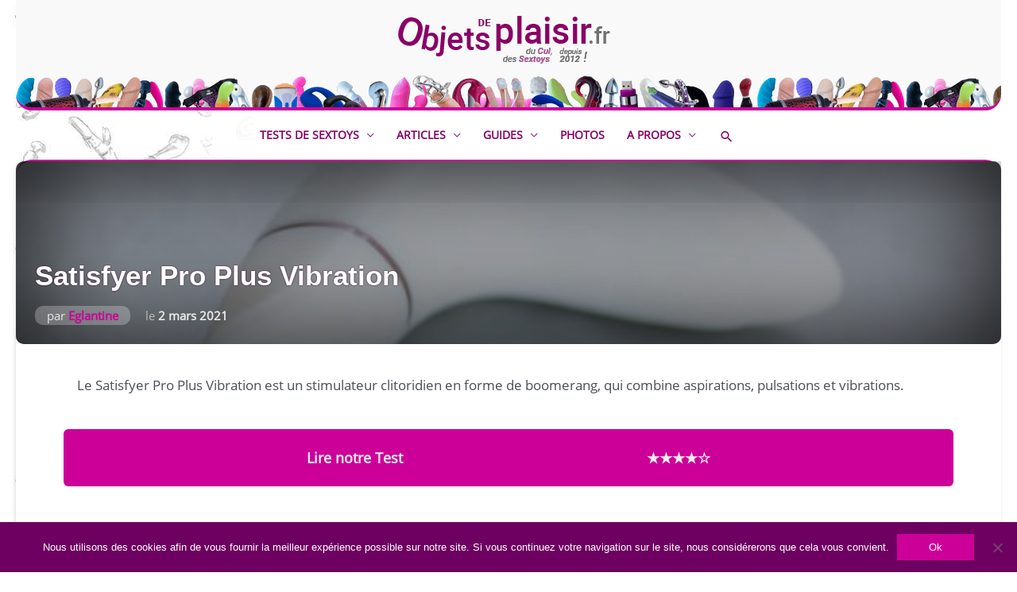

--- FILE ---
content_type: text/html; charset=UTF-8
request_url: https://www.objetsdeplaisir.fr/sextoy/satisfyer-pro-plus-vibration/
body_size: 20450
content:
<!DOCTYPE html>
<html lang="fr-FR" prefix="og: https://ogp.me/ns#">
<head>
<meta charset="UTF-8">
<meta name="viewport" content="width=device-width, initial-scale=1">
	<link rel="profile" href="https://gmpg.org/xfn/11"> 
	
<link rel="manifest" href="/superpwa-manifest.json">
<meta name="theme-color" content="#cc0099">

	<style>img:is([sizes="auto" i], [sizes^="auto," i]) {contain-intrinsic-size:3000px 1500px}</style>
	<link rel="alternate" hreflang="fr" href="https://www.objetsdeplaisir.fr/sextoy/satisfyer-pro-plus-vibration/"/>
<link rel="alternate" hreflang="x-default" href="https://www.objetsdeplaisir.fr/sextoy/satisfyer-pro-plus-vibration/"/>


<title>Satisfyer Pro Plus Vibration | Objets de plaisir</title>
<meta name="robots" content="follow, index, max-snippet:-1, max-video-preview:-1, max-image-preview:large"/>
<link rel="canonical" href="https://www.objetsdeplaisir.fr/sextoy/satisfyer-pro-plus-vibration/"/>
<meta property="og:locale" content="fr_FR"/>
<meta property="og:type" content="article"/>
<meta property="og:title" content="Satisfyer Pro Plus Vibration | Objets de plaisir"/>
<meta property="og:url" content="https://www.objetsdeplaisir.fr/sextoy/satisfyer-pro-plus-vibration/"/>
<meta property="og:site_name" content="Objets de plaisir"/>
<meta property="article:publisher" content="https://www.facebook.com/objets2plaisir/"/>
<meta property="article:author" content="https://www.facebook.com/objets2plaisir"/>
<meta property="og:updated_time" content="2021-03-02T22:00:41+01:00"/>
<meta property="fb:app_id" content="1953158004967196"/>
<meta property="og:image" content="https://www.objetsdeplaisir.fr/wp-content/uploads/2019/12/objetsdeplaisir-satisfyer-pro-plus-vibration-7.jpg"/>
<meta property="og:image:secure_url" content="https://www.objetsdeplaisir.fr/wp-content/uploads/2019/12/objetsdeplaisir-satisfyer-pro-plus-vibration-7.jpg"/>
<meta property="og:image:width" content="1117"/>
<meta property="og:image:height" content="700"/>
<meta property="og:image:alt" content="Satisfyer Pro Plus Vibration"/>
<meta property="og:image:type" content="image/jpeg"/>
<meta name="twitter:card" content="summary_large_image"/>
<meta name="twitter:title" content="Satisfyer Pro Plus Vibration | Objets de plaisir"/>
<meta name="twitter:site" content="@Objets2Plaisir"/>
<meta name="twitter:creator" content="@Objets2Plaisir"/>
<meta name="twitter:image" content="https://www.objetsdeplaisir.fr/wp-content/uploads/2019/12/objetsdeplaisir-satisfyer-pro-plus-vibration-7.jpg"/>
<script type="application/ld+json" class="rank-math-schema">{"@context":"https://schema.org","@graph":[{"@type":"BreadcrumbList","@id":"https://www.objetsdeplaisir.fr/sextoy/satisfyer-pro-plus-vibration/#breadcrumb","itemListElement":[{"@type":"ListItem","position":"1","item":{"@id":"https://www.objetsdeplaisir.fr","name":"Accueil"}},{"@type":"ListItem","position":"2","item":{"@id":"https://www.objetsdeplaisir.fr/sextoy/","name":"sextoys"}},{"@type":"ListItem","position":"3","item":{"@id":"https://www.objetsdeplaisir.fr/type-sextoy/vibro/","name":"Vibro"}},{"@type":"ListItem","position":"4","item":{"@id":"https://www.objetsdeplaisir.fr/sextoy/satisfyer-pro-plus-vibration/","name":"Satisfyer Pro Plus Vibration"}}]}]}</script>


<link rel='dns-prefetch' href='//cdnjs.cloudflare.com'/>

<link rel="alternate" type="application/rss+xml" title="Objets de plaisir &raquo; Flux" href="https://www.objetsdeplaisir.fr/feed/"/>
<link rel="alternate" type="application/rss+xml" title="Objets de plaisir &raquo; Flux des commentaires" href="https://www.objetsdeplaisir.fr/comments/feed/"/>
<link rel='stylesheet' id='odp-gallery-css' href='https://www.objetsdeplaisir.fr/wp-content/A.plugins,,_odp-gallery,,_public,,_css,,_style.css,,qver==1.0.0+plugins,,_odp-product-review,,_public,,_css,,_style.css,,qver==1.0.0+themes,,_odp-astra-child,,_astra.cleanup.odp.min.css,,qver==4.11.8,Mcc.iBYXtFnwrU.css.pagespeed.cf.Kr4rlJjzwY.css' type='text/css' media='all'/>


<style id='astra-theme-css-inline-css' type='text/css'>@font-face{font-family:"Astra";src:url(https://www.objetsdeplaisir.fr/wp-content/themes/astra/assets/fonts/astra.woff) format("woff") , url(https://www.objetsdeplaisir.fr/wp-content/themes/astra/assets/fonts/astra.ttf) format("truetype") , url(https://www.objetsdeplaisir.fr/wp-content/themes/astra/assets/fonts/astra.svg#astra) format("svg");font-weight:normal;font-style:normal;font-display:fallback}:root{--ast-post-nav-space:0;--ast-container-default-xlg-padding:3em;--ast-container-default-lg-padding:3em;--ast-container-default-slg-padding:2em;--ast-container-default-md-padding:3em;--ast-container-default-sm-padding:3em;--ast-container-default-xs-padding:2.4em;--ast-container-default-xxs-padding:1.8em;--ast-code-block-background:#eee;--ast-comment-inputs-background:#fafafa;--ast-normal-container-width:1200px;--ast-narrow-container-width:750px;--ast-blog-title-font-weight:normal;--ast-blog-meta-weight:inherit;--ast-global-color-primary:var(--ast-global-color-5);--ast-global-color-secondary:var(--ast-global-color-4);--ast-global-color-alternate-background:var(--ast-global-color-7);--ast-global-color-subtle-background:var(--ast-global-color-6);--ast-bg-style-guide:#f8fafc;--ast-shadow-style-guide:0px 0px 4px 0 #00000057;--ast-global-dark-bg-style:#fff;--ast-global-dark-lfs:#fbfbfb;--ast-widget-bg-color:#fafafa;--ast-wc-container-head-bg-color:#fbfbfb;--ast-title-layout-bg:#eee;--ast-search-border-color:#e7e7e7;--ast-lifter-hover-bg:#e6e6e6;--ast-gallery-block-color:#000;--srfm-color-input-label:var(--ast-global-color-2)}html{font-size:93.75%}a{color:#c09}a:hover,a:focus{color:#7f0074}body,button,input,select,textarea,.ast-button,.ast-custom-button{font-family:'Open Sans',sans-serif;font-weight:400;font-size:15px;font-size:1rem;line-height:var(--ast-body-line-height,1.65em)}blockquote{color:var(--ast-global-color-3)}.ast-site-identity .site-title a{color:var(--ast-global-color-2)}.site-title{font-size:35px;font-size:2.3333333333333rem;display:none}.site-header .site-description{font-size:15px;font-size:1rem;display:none}.entry-title{font-size:26px;font-size:1.7333333333333rem}.archive .ast-article-post .ast-article-inner,.blog .ast-article-post .ast-article-inner,.archive .ast-article-post .ast-article-inner:hover,.blog .ast-article-post .ast-article-inner:hover{overflow:hidden}h1,.entry-content h1{font-size:40px;font-size:2.6666666666667rem;line-height:1.4em}h2,.entry-content h2{font-size:32px;font-size:2.1333333333333rem;line-height:1.3em}h3,.entry-content h3{font-size:26px;font-size:1.7333333333333rem;line-height:1.3em}h4,.entry-content h4{font-size:24px;font-size:1.6rem;line-height:1.2em}h5,.entry-content h5{font-size:20px;font-size:1.3333333333333rem;line-height:1.2em}h6,.entry-content h6{font-size:16px;font-size:1.0666666666667rem;line-height:1.25em}::selection{background-color:#c09;color:#fff}body,h1,.entry-title a,.entry-content h1,h2,.entry-content h2,h3,.entry-content h3,h4,.entry-content h4,h5,.entry-content h5,h6,.entry-content h6{color:var(--ast-global-color-3)}.tagcloud a:hover,.tagcloud a:focus,.tagcloud a.current-item{color:#fff;border-color:#c09;background-color:#c09}input:focus,input[type="text"]:focus,input[type="email"]:focus,input[type="url"]:focus,input[type="password"]:focus,input[type="reset"]:focus,input[type="search"]:focus,textarea:focus{border-color:#c09}input[type="radio"]:checked,input[type="reset"],input[type="checkbox"]:checked,input[type="checkbox"]:hover:checked,input[type="checkbox"]:focus:checked,input[type="range"]::-webkit-slider-thumb{border-color:#c09;background-color:#c09;box-shadow:none}.site-footer a:hover+.post-count,.site-footer a:focus+.post-count{background:#c09;border-color:#c09}.single .nav-links .nav-previous,.single .nav-links .nav-next{color:#c09}.entry-meta,.entry-meta *{line-height:1.45;color:#c09}.entry-meta a:not(.ast-button):hover,.entry-meta a:not(.ast-button):hover *,.entry-meta a:not(.ast-button):focus,.entry-meta a:not(.ast-button):focus *,.page-links > .page-link,.page-links .page-link:hover,.post-navigation a:hover{color:#7f0074}#cat option,.secondary .calendar_wrap thead a,.secondary .calendar_wrap thead a:visited{color:#c09}.secondary .calendar_wrap #today,.ast-progress-val span{background:#c09}.secondary a:hover+.post-count,.secondary a:focus+.post-count{background:#c09;border-color:#c09}.calendar_wrap #today>a{color:#fff}.page-links .page-link,.single .post-navigation a{color:#c09}.ast-search-menu-icon .search-form button.search-submit{padding:0 4px}.ast-search-menu-icon form.search-form{padding-right:0}.ast-header-search .ast-search-menu-icon.ast-dropdown-active .search-form,.ast-header-search .ast-search-menu-icon.ast-dropdown-active .search-field:focus{transition:all .2s}.search-form input.search-field:focus{outline:none}.ast-archive-title{color:var(--ast-global-color-2)}.widget-title,.widget .wp-block-heading{font-size:21px;font-size:1.4rem;color:var(--ast-global-color-2)}.ast-search-menu-icon.slide-search a:focus-visible:focus-visible,.astra-search-icon:focus-visible,#close:focus-visible,a:focus-visible,.ast-menu-toggle:focus-visible,.site .skip-link:focus-visible,.wp-block-loginout input:focus-visible,.wp-block-search.wp-block-search__button-inside .wp-block-search__inside-wrapper,.ast-header-navigation-arrow:focus-visible,.ast-orders-table__row .ast-orders-table__cell:focus-visible,a#ast-apply-coupon:focus-visible,#ast-apply-coupon:focus-visible,#close:focus-visible,.button.search-submit:focus-visible,#search_submit:focus,.normal-search:focus-visible,.ast-header-account-wrap:focus-visible,.astra-cart-drawer-close:focus,.ast-single-variation:focus,.ast-button:focus{outline-style:dotted;outline-color:inherit;outline-width:thin}input:focus,input[type="text"]:focus,input[type="email"]:focus,input[type="url"]:focus,input[type="password"]:focus,input[type="reset"]:focus,input[type="search"]:focus,input[type="number"]:focus,textarea:focus,.wp-block-search__input:focus,[data-section="section-header-mobile-trigger"] .ast-button-wrap .ast-mobile-menu-trigger-minimal:focus,.ast-mobile-popup-drawer.active .menu-toggle-close:focus,#ast-scroll-top:focus,#coupon_code:focus,#ast-coupon-code:focus{border-style:dotted;border-color:inherit;border-width:thin}input{outline:none}.main-header-menu .menu-link,.ast-header-custom-item a{color:var(--ast-global-color-3)}.main-header-menu .menu-item:hover>.menu-link,.main-header-menu .menu-item:hover>.ast-menu-toggle,.main-header-menu .ast-masthead-custom-menu-items a:hover,.main-header-menu .menu-item.focus>.menu-link,.main-header-menu .menu-item.focus>.ast-menu-toggle,.main-header-menu .current-menu-item>.menu-link,.main-header-menu .current-menu-ancestor>.menu-link,.main-header-menu .current-menu-item>.ast-menu-toggle,.main-header-menu .current-menu-ancestor>.ast-menu-toggle{color:#c09}.header-main-layout-3 .ast-main-header-bar-alignment{margin-right:auto}.header-main-layout-2 .site-header-section-left .ast-site-identity{text-align:left}.ast-logo-title-inline .site-logo-img{padding-right:1em}.site-logo-img img{transition:all .2s linear}body .ast-oembed-container *{position:absolute;top:0;width:100%;height:100%;left:0}body .wp-block-embed-pocket-casts .ast-oembed-container *{position:unset}.ast-header-break-point .ast-mobile-menu-buttons-minimal.menu-toggle{background:transparent;color:#c09}.ast-header-break-point .ast-mobile-menu-buttons-outline.menu-toggle{background:transparent;border:1px solid #c09;color:#c09}.ast-header-break-point .ast-mobile-menu-buttons-fill.menu-toggle{background:#c09}.ast-single-post-featured-section+article{margin-top:2em}.site-content .ast-single-post-featured-section img{width:100%;overflow:hidden;object-fit:cover}.site>.ast-single-related-posts-container{margin-top:0}@media (min-width:922px){.ast-desktop .ast-container--narrow{max-width:var(--ast-narrow-container-width);margin:0 auto}}.footer-adv .footer-adv-overlay{border-top-style:solid}@media (max-width:420px ){.single .nav-links .nav-previous,.single .nav-links .nav-next{width:100%;text-align:center}}.wp-block-buttons.aligncenter{justify-content:center}.wp-block-buttons .wp-block-button.is-style-outline .wp-block-button__link.wp-element-button,.ast-outline-button,.wp-block-uagb-buttons-child .uagb-buttons-repeater.ast-outline-button{border-top-width:2px;border-right-width:2px;border-bottom-width:2px;border-left-width:2px;font-family:inherit;font-weight:inherit;line-height:1em}.wp-block-button .wp-block-button__link.wp-element-button.is-style-outline:not(.has-background),.wp-block-button.is-style-outline>.wp-block-button__link.wp-element-button:not(.has-background),.ast-outline-button{background-color:transparent}.entry-content[data-ast-blocks-layout]>figure{margin-bottom:1em}#page{display:flex;flex-direction:column;min-height:100vh}.ast-404-layout-1 h1.page-title{color:var(--ast-global-color-2)}.single .post-navigation a{line-height:1em;height:inherit}.error-404 .page-sub-title{font-size:1.5rem;font-weight:inherit}.search .site-content .content-area .search-form{margin-bottom:0}#page .site-content{flex-grow:1}.widget{margin-bottom:1.25em}#secondary li{line-height:1.5em}#secondary .wp-block-group h2{margin-bottom:.7em}#secondary h2{font-size:1.7rem}.ast-separate-container .ast-article-post,.ast-separate-container .ast-article-single,.ast-separate-container .comment-respond{padding:3em}.ast-separate-container .ast-article-single .ast-article-single{padding:0}.ast-article-single .wp-block-post-template-is-layout-grid{padding-left:0}.ast-separate-container .comments-title,.ast-narrow-container .comments-title{padding:1.5em 2em}.ast-page-builder-template .comment-form-textarea,.ast-comment-formwrap .ast-grid-common-col{padding:0}.ast-comment-formwrap{padding:0;display:inline-flex;column-gap:20px;width:100%;margin-left:0;margin-right:0}.comments-area textarea#comment:focus,.comments-area textarea#comment:active,.comments-area .ast-comment-formwrap input[type="text"]:focus,.comments-area .ast-comment-formwrap input[type="text"]:active{box-shadow:none;outline:none}.archive.ast-page-builder-template .entry-header{margin-top:2em}.ast-page-builder-template .ast-comment-formwrap{width:100%}.entry-title{margin-bottom:.5em}.ast-archive-description p{font-size:inherit;font-weight:inherit;line-height:inherit}.ast-separate-container .ast-comment-list li.depth-1,.hentry{margin-bottom:2em}@media (min-width:921px){.ast-left-sidebar.ast-page-builder-template #secondary,.archive.ast-right-sidebar.ast-page-builder-template .site-main{padding-left:20px;padding-right:20px}}@media (max-width:544px){.ast-comment-formwrap.ast-row{column-gap:10px;display:inline-block}#ast-commentform .ast-grid-common-col{position:relative;width:100%}}@media (min-width:1201px){.ast-separate-container .ast-article-post,.ast-separate-container .ast-article-single,.ast-separate-container .ast-author-box,.ast-separate-container .ast-404-layout-1,.ast-separate-container .no-results{padding:3em}}@media (max-width:921px){.ast-separate-container #primary,.ast-separate-container #secondary{padding:1.5em 0}#primary,#secondary{padding:1.5em 0;margin:0}.ast-left-sidebar #content>.ast-container{display:flex;flex-direction:column-reverse;width:100%}}@media (min-width:922px){.ast-separate-container.ast-right-sidebar #primary,.ast-separate-container.ast-left-sidebar #primary{border:0}.search-no-results.ast-separate-container #primary{margin-bottom:4em}}.wp-block-button .wp-block-button__link{color:#fff}.wp-block-button .wp-block-button__link:hover,.wp-block-button .wp-block-button__link:focus{color:#fff;background-color:#7f0074;border-color:#7f0074}.wp-block-button .wp-block-button__link,.wp-block-search .wp-block-search__button,body .wp-block-file .wp-block-file__button{border-color:#c09;background-color:#c09;color:#fff;font-family:inherit;font-weight:inherit;line-height:1em;padding-top:10px;padding-right:40px;padding-bottom:10px;padding-left:40px}.menu-toggle,button,.ast-button,.ast-custom-button,.button,input#submit,input[type="button"],input[type="submit"],input[type="reset"],form[CLASS*="wp-block-search__"].wp-block-search .wp-block-search__inside-wrapper .wp-block-search__button,body .wp-block-file .wp-block-file__button,.search .search-submit{border-style:solid;border-top-width:0;border-right-width:0;border-left-width:0;border-bottom-width:0;color:#fff;border-color:#c09;background-color:#c09;padding-top:10px;padding-right:40px;padding-bottom:10px;padding-left:40px;font-family:inherit;font-weight:inherit;line-height:1em}button:focus,.menu-toggle:hover,button:hover,.ast-button:hover,.ast-custom-button:hover .button:hover,.ast-custom-button:hover,input[type="reset"]:hover,input[type="reset"]:focus,input#submit:hover,input#submit:focus,input[type="button"]:hover,input[type="button"]:focus,input[type="submit"]:hover,input[type="submit"]:focus,form[CLASS*="wp-block-search__"].wp-block-search .wp-block-search__inside-wrapper .wp-block-search__button:hover,form[CLASS*="wp-block-search__"].wp-block-search .wp-block-search__inside-wrapper .wp-block-search__button:focus,body .wp-block-file .wp-block-file__button:hover,body .wp-block-file .wp-block-file__button:focus{color:#fff;background-color:#7f0074;border-color:#7f0074}form[CLASS*="wp-block-search__"].wp-block-search .wp-block-search__inside-wrapper .wp-block-search__button.has-icon{padding-top:calc(10px - 3px);padding-right:calc(40px - 3px);padding-bottom:calc(10px - 3px);padding-left:calc(40px - 3px)}@media (max-width:921px){.ast-mobile-header-stack .main-header-bar .ast-search-menu-icon{display:inline-block}.ast-header-break-point.ast-header-custom-item-outside .ast-mobile-header-stack .main-header-bar .ast-search-icon{margin:0}.ast-comment-avatar-wrap img{max-width:2.5em}.ast-comment-meta{padding:0 1.8888em 1.3333em}.ast-separate-container .ast-comment-list li.depth-1{padding:1.5em 2.14em}.ast-separate-container .comment-respond{padding:2em 2.14em}}@media (min-width:544px){.ast-container{max-width:100%}}@media (max-width:544px){.ast-separate-container .ast-article-post,.ast-separate-container .ast-article-single,.ast-separate-container .comments-title,.ast-separate-container .ast-archive-description{padding:1.5em 1em}.ast-separate-container #content .ast-container{padding-left:.54em;padding-right:.54em}.ast-separate-container .ast-comment-list .bypostauthor{padding:.5em}.ast-search-menu-icon.ast-dropdown-active .search-field{width:170px}.site-branding img,.site-header .site-logo-img .custom-logo-link img{max-width:100%}}#ast-mobile-header .ast-site-header-cart-li a{pointer-events:none}.ast-separate-container{background-image:url(https://www.objetsdeplaisir.fr/wp-content/uploads/2018/07/xbg_leftRep.jpg.pagespeed.ic.RFjci82O-F.jpg);background-repeat:repeat-y;background-position:left top;background-size:auto;background-attachment:scroll}@media (max-width:921px){.site-title{display:none}.site-header .site-description{display:none}h1,.entry-content h1{font-size:30px}h2,.entry-content h2{font-size:25px}h3,.entry-content h3{font-size:20px}}@media (max-width:544px){.site-title{display:none}.site-header .site-description{display:none}h1,.entry-content h1{font-size:30px}h2,.entry-content h2{font-size:25px}h3,.entry-content h3{font-size:20px}}@media (max-width:921px){html{font-size:85.5%}}@media (max-width:544px){html{font-size:85.5%}}@media (min-width:922px){.ast-container{max-width:1240px}}@media (max-width:921px){.main-header-bar .main-header-bar-navigation{display:none}}.ast-desktop .main-header-menu.submenu-with-border .sub-menu,.ast-desktop .main-header-menu.submenu-with-border .astra-full-megamenu-wrapper{border-color:#c09}.ast-desktop .main-header-menu.submenu-with-border .sub-menu{border-top-width:2px;border-style:solid}.ast-desktop .main-header-menu.submenu-with-border .sub-menu .sub-menu{top:-2px}.ast-desktop .main-header-menu.submenu-with-border .sub-menu .menu-link,.ast-desktop .main-header-menu.submenu-with-border .children .menu-link{border-bottom-width:0;border-style:solid;border-color:#eaeaea}@media (min-width:922px){.main-header-menu .sub-menu .menu-item.ast-left-align-sub-menu:hover>.sub-menu,.main-header-menu .sub-menu .menu-item.ast-left-align-sub-menu.focus>.sub-menu{margin-left:-0}}.ast-small-footer{border-top-style:solid;border-top-width:1px;border-top-color:#7a7a7a}.ast-small-footer-wrap{text-align:center}.site .comments-area{padding-bottom:3em}.ast-header-break-point.ast-header-custom-item-inside .main-header-bar .main-header-bar-navigation .ast-search-icon{display:none}.ast-header-break-point.ast-header-custom-item-inside .main-header-bar .ast-search-menu-icon .search-form{padding:0;display:block;overflow:hidden}.ast-header-break-point .ast-header-custom-item .widget:last-child{margin-bottom:1em}.ast-header-custom-item .widget{margin:.5em;display:inline-block;vertical-align:middle}.ast-header-custom-item .widget p{margin-bottom:0}.ast-header-custom-item .widget li{width:auto}.ast-header-custom-item-inside .button-custom-menu-item .menu-link{display:none}.ast-header-custom-item-inside.ast-header-break-point .button-custom-menu-item .ast-custom-button-link{display:none}.ast-header-custom-item-inside.ast-header-break-point .button-custom-menu-item .menu-link{display:block}.ast-header-break-point.ast-header-custom-item-outside .main-header-bar .ast-search-icon{margin-right:1em}.ast-header-break-point.ast-header-custom-item-inside .main-header-bar .ast-search-menu-icon .search-field,.ast-header-break-point.ast-header-custom-item-inside .main-header-bar .ast-search-menu-icon.ast-inline-search .search-field{width:100%;padding-right:5.5em}.ast-header-break-point.ast-header-custom-item-inside .main-header-bar .ast-search-menu-icon .search-submit{display:block;position:absolute;height:100%;top:0;right:0;padding:0 1em;border-radius:0}.ast-header-break-point .ast-header-custom-item .ast-masthead-custom-menu-items{padding-left:20px;padding-right:20px;margin-bottom:1em;margin-top:1em}.ast-header-custom-item-inside.ast-header-break-point .button-custom-menu-item{padding-left:0;padding-right:0;margin-top:0;margin-bottom:0}.astra-icon-down_arrow::after{content:"\e900";font-family:Astra}.astra-icon-close::after{content:"\e5cd";font-family:Astra}.astra-icon-drag_handle::after{content:"\e25d";font-family:Astra}.astra-icon-format_align_justify::after{content:"\e235";font-family:Astra}.astra-icon-menu::after{content:"\e5d2";font-family:Astra}.astra-icon-reorder::after{content:"\e8fe";font-family:Astra}.astra-icon-search::after{content:"\e8b6";font-family:Astra}.astra-icon-zoom_in::after{content:"\e56b";font-family:Astra}.astra-icon-check-circle::after{content:"\e901";font-family:Astra}.astra-icon-shopping-cart::after{content:"\f07a";font-family:Astra}.astra-icon-shopping-bag::after{content:"\f290";font-family:Astra}.astra-icon-shopping-basket::after{content:"\f291";font-family:Astra}.astra-icon-circle-o::after{content:"\e903";font-family:Astra}.astra-icon-certificate::after{content:"\e902";font-family:Astra}.wp-block-file{display:flex;align-items:center;flex-wrap:wrap;justify-content:space-between}.wp-block-pullquote{border:none}.wp-block-pullquote blockquote::before{content:"\201D";font-family:"Helvetica",sans-serif;display:flex;transform:rotate(180deg);font-size:6rem;font-style:normal;line-height:1;font-weight:bold;align-items:center;justify-content:center}.has-text-align-right>blockquote::before{justify-content:flex-start}.has-text-align-left>blockquote::before{justify-content:flex-end}figure.wp-block-pullquote.is-style-solid-color blockquote{max-width:100%;text-align:inherit}:root{--wp--custom--ast-default-block-top-padding:3em;--wp--custom--ast-default-block-right-padding:3em;--wp--custom--ast-default-block-bottom-padding:3em;--wp--custom--ast-default-block-left-padding:3em;--wp--custom--ast-container-width:1200px;--wp--custom--ast-content-width-size:1200px;--wp--custom--ast-wide-width-size: calc(1200px + var(--wp--custom--ast-default-block-left-padding) + var(--wp--custom--ast-default-block-right-padding))}.ast-narrow-container{--wp--custom--ast-content-width-size:750px;--wp--custom--ast-wide-width-size:750px}@media (max-width:921px){:root{--wp--custom--ast-default-block-top-padding:3em;--wp--custom--ast-default-block-right-padding:2em;--wp--custom--ast-default-block-bottom-padding:3em;--wp--custom--ast-default-block-left-padding:2em}}@media (max-width:544px){:root{--wp--custom--ast-default-block-top-padding:3em;--wp--custom--ast-default-block-right-padding:1.5em;--wp--custom--ast-default-block-bottom-padding:3em;--wp--custom--ast-default-block-left-padding:1.5em}}.entry-content>.wp-block-group,.entry-content>.wp-block-cover,.entry-content>.wp-block-columns{padding-top:var(--wp--custom--ast-default-block-top-padding);padding-right:var(--wp--custom--ast-default-block-right-padding);padding-bottom:var(--wp--custom--ast-default-block-bottom-padding);padding-left:var(--wp--custom--ast-default-block-left-padding)}.ast-plain-container.ast-no-sidebar .entry-content>.alignfull,.ast-page-builder-template .ast-no-sidebar .entry-content>.alignfull{margin-left: calc( -50vw + 50%);margin-right: calc( -50vw + 50%);max-width:100vw;width:100vw}.ast-plain-container.ast-no-sidebar .entry-content .alignfull .alignfull,.ast-page-builder-template.ast-no-sidebar .entry-content .alignfull .alignfull,.ast-plain-container.ast-no-sidebar .entry-content .alignfull .alignwide,.ast-page-builder-template.ast-no-sidebar .entry-content .alignfull .alignwide,.ast-plain-container.ast-no-sidebar .entry-content .alignwide .alignfull,.ast-page-builder-template.ast-no-sidebar .entry-content .alignwide .alignfull,.ast-plain-container.ast-no-sidebar .entry-content .alignwide .alignwide,.ast-page-builder-template.ast-no-sidebar .entry-content .alignwide .alignwide,.ast-plain-container.ast-no-sidebar .entry-content .wp-block-column .alignfull,.ast-page-builder-template.ast-no-sidebar .entry-content .wp-block-column .alignfull,.ast-plain-container.ast-no-sidebar .entry-content .wp-block-column .alignwide,.ast-page-builder-template.ast-no-sidebar .entry-content .wp-block-column .alignwide{margin-left:auto;margin-right:auto;width:100%}[data-ast-blocks-layout] .wp-block-separator:not(.is-style-dots) {height:0}[data-ast-blocks-layout] .wp-block-separator{margin:20px auto}[data-ast-blocks-layout] .wp-block-separator:not(.is-style-wide):not(.is-style-dots) {max-width:100px}[data-ast-blocks-layout] .wp-block-separator.has-background{padding:0}.entry-content[data-ast-blocks-layout]>*{max-width:var(--wp--custom--ast-content-width-size);margin-left:auto;margin-right:auto}.entry-content[data-ast-blocks-layout]>.alignwide{max-width:var(--wp--custom--ast-wide-width-size)}.entry-content[data-ast-blocks-layout] .alignfull{max-width:none}.entry-content .wp-block-columns{margin-bottom:0}blockquote{margin:1.5em;border-color:rgba(0,0,0,.05)}.wp-block-quote:not(.has-text-align-right):not(.has-text-align-center) {border-left:5px solid rgba(0,0,0,.05)}.has-text-align-right>blockquote,blockquote.has-text-align-right{border-right:5px solid rgba(0,0,0,.05)}.has-text-align-left>blockquote,blockquote.has-text-align-left{border-left:5px solid rgba(0,0,0,.05)}.wp-block-site-tagline,.wp-block-latest-posts .read-more{margin-top:15px}.wp-block-loginout p label{display:block}.wp-block-loginout p:not(.login-remember):not(.login-submit) input {width:100%}.wp-block-loginout input:focus{border-color:transparent}.wp-block-loginout input:focus{outline:thin dotted}.entry-content .wp-block-media-text .wp-block-media-text__content{padding:0 0 0 8%}.entry-content .wp-block-media-text.has-media-on-the-right .wp-block-media-text__content{padding:0 8% 0 0}.entry-content .wp-block-media-text.has-background .wp-block-media-text__content{padding:8%}.entry-content .wp-block-cover:not([class*="background-color"]):not(.has-text-color.has-link-color) .wp-block-cover__inner-container,.entry-content .wp-block-cover:not([class*="background-color"]) .wp-block-cover-image-text,.entry-content .wp-block-cover:not([class*="background-color"]) .wp-block-cover-text,.entry-content .wp-block-cover-image:not([class*="background-color"]) .wp-block-cover__inner-container,.entry-content .wp-block-cover-image:not([class*="background-color"]) .wp-block-cover-image-text,.entry-content .wp-block-cover-image:not([class*="background-color"]) .wp-block-cover-text {color:var(--ast-global-color-primary,var(--ast-global-color-5))}.wp-block-loginout .login-remember input{width:1.1rem;height:1.1rem;margin:0 5px 4px 0;vertical-align:middle}.wp-block-latest-posts > li > *:first-child,.wp-block-latest-posts:not(.is-grid) > li:first-child {margin-top:0}.entry-content>.wp-block-buttons,.entry-content>.wp-block-uagb-buttons{margin-bottom:1.5em}.wp-block-search__inside-wrapper .wp-block-search__input{padding:0 10px;color:var(--ast-global-color-3);background:var(--ast-global-color-primary,var(--ast-global-color-5));border-color:var(--ast-border-color)}.wp-block-latest-posts .read-more{margin-bottom:1.5em}.wp-block-search__no-button .wp-block-search__inside-wrapper .wp-block-search__input{padding-top:5px;padding-bottom:5px}.wp-block-latest-posts .wp-block-latest-posts__post-date,.wp-block-latest-posts .wp-block-latest-posts__post-author{font-size:1rem}.wp-block-latest-posts > li > *,.wp-block-latest-posts:not(.is-grid) > li {margin-top:12px;margin-bottom:12px}.ast-page-builder-template .entry-content[data-ast-blocks-layout] > *,.ast-page-builder-template .entry-content[data-ast-blocks-layout] > .alignfull:not(.wp-block-group):not(.uagb-is-root-container) > * {max-width:none}.ast-page-builder-template .entry-content[data-ast-blocks-layout] > .alignwide:not(.uagb-is-root-container) > * {max-width:var(--wp--custom--ast-wide-width-size)}.ast-page-builder-template .entry-content[data-ast-blocks-layout] > .inherit-container-width > *,.ast-page-builder-template .entry-content[data-ast-blocks-layout] > *:not(.wp-block-group):not(.uagb-is-root-container) > *,.entry-content[data-ast-blocks-layout] > .wp-block-cover .wp-block-cover__inner-container {max-width:var(--wp--custom--ast-content-width-size);margin-left:auto;margin-right:auto}.entry-content[data-ast-blocks-layout] .wp-block-cover:not(.alignleft):not(.alignright) {width:auto}@media (max-width:1200px){.ast-separate-container .entry-content>.alignfull,.ast-separate-container .entry-content[data-ast-blocks-layout]>.alignwide,.ast-plain-container .entry-content[data-ast-blocks-layout]>.alignwide,.ast-plain-container .entry-content .alignfull{margin-left: calc(-1 * min(var(--ast-container-default-xlg-padding),20px)) ;margin-right: calc(-1 * min(var(--ast-container-default-xlg-padding),20px))}}@media (min-width:1201px){.ast-separate-container .entry-content>.alignfull{margin-left: calc(-1 * var(--ast-container-default-xlg-padding) );margin-right: calc(-1 * var(--ast-container-default-xlg-padding) )}.ast-separate-container .entry-content[data-ast-blocks-layout]>.alignwide,.ast-plain-container .entry-content[data-ast-blocks-layout]>.alignwide{margin-left: calc(-1 * var(--wp--custom--ast-default-block-left-padding) );margin-right: calc(-1 * var(--wp--custom--ast-default-block-right-padding) )}}@media (min-width:921px){.ast-separate-container .entry-content .wp-block-group.alignwide:not(.inherit-container-width) > :where(:not(.alignleft):not(.alignright)),.ast-plain-container .entry-content .wp-block-group.alignwide:not(.inherit-container-width) > :where(:not(.alignleft):not(.alignright)) {max-width: calc( var(--wp--custom--ast-content-width-size) + 80px )}.ast-plain-container.ast-right-sidebar .entry-content[data-ast-blocks-layout] .alignfull,.ast-plain-container.ast-left-sidebar .entry-content[data-ast-blocks-layout] .alignfull{margin-left:-60px;margin-right:-60px}}@media (min-width:544px){.entry-content>.alignleft{margin-right:20px}.entry-content>.alignright{margin-left:20px}}@media (max-width:544px){.wp-block-columns .wp-block-column:not(:last-child){margin-bottom:20px}.wp-block-latest-posts{margin:0}}@media (max-width:600px ){.entry-content .wp-block-media-text .wp-block-media-text__content,.entry-content .wp-block-media-text.has-media-on-the-right .wp-block-media-text__content{padding:8% 0 0}.entry-content .wp-block-media-text.has-background .wp-block-media-text__content{padding:8%}}.ast-page-builder-template .entry-header{padding-left:0}.ast-narrow-container .site-content .wp-block-uagb-image--align-full .wp-block-uagb-image__figure{max-width:100%;margin-left:auto;margin-right:auto}:root .has-ast-global-color-0-color{color:var(--ast-global-color-0)}:root .has-ast-global-color-0-background-color{background-color:var(--ast-global-color-0)}:root .wp-block-button .has-ast-global-color-0-color{color:var(--ast-global-color-0)}:root .wp-block-button .has-ast-global-color-0-background-color{background-color:var(--ast-global-color-0)}:root .has-ast-global-color-1-color{color:var(--ast-global-color-1)}:root .has-ast-global-color-1-background-color{background-color:var(--ast-global-color-1)}:root .wp-block-button .has-ast-global-color-1-color{color:var(--ast-global-color-1)}:root .wp-block-button .has-ast-global-color-1-background-color{background-color:var(--ast-global-color-1)}:root .has-ast-global-color-2-color{color:var(--ast-global-color-2)}:root .has-ast-global-color-2-background-color{background-color:var(--ast-global-color-2)}:root .wp-block-button .has-ast-global-color-2-color{color:var(--ast-global-color-2)}:root .wp-block-button .has-ast-global-color-2-background-color{background-color:var(--ast-global-color-2)}:root .has-ast-global-color-3-color{color:var(--ast-global-color-3)}:root .has-ast-global-color-3-background-color{background-color:var(--ast-global-color-3)}:root .wp-block-button .has-ast-global-color-3-color{color:var(--ast-global-color-3)}:root .wp-block-button .has-ast-global-color-3-background-color{background-color:var(--ast-global-color-3)}:root .has-ast-global-color-4-color{color:var(--ast-global-color-4)}:root .has-ast-global-color-4-background-color{background-color:var(--ast-global-color-4)}:root .wp-block-button .has-ast-global-color-4-color{color:var(--ast-global-color-4)}:root .wp-block-button .has-ast-global-color-4-background-color{background-color:var(--ast-global-color-4)}:root .has-ast-global-color-5-color{color:var(--ast-global-color-5)}:root .has-ast-global-color-5-background-color{background-color:var(--ast-global-color-5)}:root .wp-block-button .has-ast-global-color-5-color{color:var(--ast-global-color-5)}:root .wp-block-button .has-ast-global-color-5-background-color{background-color:var(--ast-global-color-5)}:root .has-ast-global-color-6-color{color:var(--ast-global-color-6)}:root .has-ast-global-color-6-background-color{background-color:var(--ast-global-color-6)}:root .wp-block-button .has-ast-global-color-6-color{color:var(--ast-global-color-6)}:root .wp-block-button .has-ast-global-color-6-background-color{background-color:var(--ast-global-color-6)}:root .has-ast-global-color-7-color{color:var(--ast-global-color-7)}:root .has-ast-global-color-7-background-color{background-color:var(--ast-global-color-7)}:root .wp-block-button .has-ast-global-color-7-color{color:var(--ast-global-color-7)}:root .wp-block-button .has-ast-global-color-7-background-color{background-color:var(--ast-global-color-7)}:root .has-ast-global-color-8-color{color:var(--ast-global-color-8)}:root .has-ast-global-color-8-background-color{background-color:var(--ast-global-color-8)}:root .wp-block-button .has-ast-global-color-8-color{color:var(--ast-global-color-8)}:root .wp-block-button .has-ast-global-color-8-background-color{background-color:var(--ast-global-color-8)}:root{--ast-global-color-0:#0170b9;--ast-global-color-1:#3a3a3a;--ast-global-color-2:#3a3a3a;--ast-global-color-3:#4b4f58;--ast-global-color-4:#f5f5f5;--ast-global-color-5:#fff;--ast-global-color-6:#e5e5e5;--ast-global-color-7:#424242;--ast-global-color-8:#000}:root{--ast-border-color:var(--ast-global-color-6)}.ast-single-entry-banner{-js-display:flex;display:flex;flex-direction:column;justify-content:center;text-align:center;position:relative;background:var(--ast-title-layout-bg)}.ast-single-entry-banner[data-banner-layout="layout-1"]{max-width:1200px;background:inherit;padding:20px 0}.ast-single-entry-banner[data-banner-width-type="custom"]{margin:0 auto;width:100%}.ast-single-entry-banner+.site-content .entry-header{margin-bottom:0}.site .ast-author-avatar{--ast-author-avatar-size: }a.ast-underline-text{text-decoration:underline}.ast-container>.ast-terms-link{position:relative;display:block}a.ast-button.ast-badge-tax{padding:4px 8px;border-radius:3px;font-size:inherit}header.entry-header > *:not(:last-child){margin-bottom:10px}.ast-archive-entry-banner{-js-display:flex;display:flex;flex-direction:column;justify-content:center;text-align:center;position:relative;background:var(--ast-title-layout-bg)}.ast-archive-entry-banner[data-banner-width-type="custom"]{margin:0 auto;width:100%}.ast-archive-entry-banner[data-banner-layout="layout-1"]{background:inherit;padding:20px 0;text-align:left}body.archive .ast-archive-description{max-width:1200px;width:100%;text-align:left;padding-top:3em;padding-right:3em;padding-bottom:3em;padding-left:3em}body.archive .ast-archive-description .ast-archive-title,body.archive .ast-archive-description .ast-archive-title *{font-size:40px;font-size:2.6666666666667rem}body.archive .ast-archive-description > *:not(:last-child){margin-bottom:10px}@media (max-width:921px){body.archive .ast-archive-description{text-align:left}}@media (max-width:544px){body.archive .ast-archive-description{text-align:left}}.ast-breadcrumbs .trail-browse,.ast-breadcrumbs .trail-items,.ast-breadcrumbs .trail-items li{display:inline-block;margin:0;padding:0;border:none;background:inherit;text-indent:0;text-decoration:none}.ast-breadcrumbs .trail-browse{font-size:inherit;font-style:inherit;font-weight:inherit;color:inherit}.ast-breadcrumbs .trail-items{list-style:none}.trail-items li::after{padding:0 .3em;content:"\00bb"}.trail-items li:last-of-type::after{display:none}h1,.entry-content h1,h2,.entry-content h2,h3,.entry-content h3,h4,.entry-content h4,h5,.entry-content h5,h6,.entry-content h6{color:var(--ast-global-color-2)}.entry-title a{color:var(--ast-global-color-2)}.ast-header-break-point .main-header-bar{border-bottom-width:0}@media (min-width:922px){.main-header-bar{border-bottom-width:0}}.main-header-menu .menu-item,#astra-footer-menu .menu-item,.main-header-bar .ast-masthead-custom-menu-items{-js-display:flex;display:flex;-webkit-box-pack:center;-webkit-justify-content:center;-moz-box-pack:center;-ms-flex-pack:center;justify-content:center;-webkit-box-orient:vertical;-webkit-box-direction:normal;-webkit-flex-direction:column;-moz-box-orient:vertical;-moz-box-direction:normal;-ms-flex-direction:column;flex-direction:column}.main-header-menu>.menu-item>.menu-link,#astra-footer-menu>.menu-item>.menu-link{height:100%;-webkit-box-align:center;-webkit-align-items:center;-moz-box-align:center;-ms-flex-align:center;align-items:center;-js-display:flex;display:flex}.ast-primary-menu-disabled .main-header-bar .ast-masthead-custom-menu-items{flex:unset}.main-header-menu .sub-menu .menu-item.menu-item-has-children>.menu-link:after{position:absolute;right:1em;top:50%;transform:translate(0,-50%) rotate(270deg)}.ast-header-break-point .main-header-bar .main-header-bar-navigation .page_item_has_children>.ast-menu-toggle::before,.ast-header-break-point .main-header-bar .main-header-bar-navigation .menu-item-has-children>.ast-menu-toggle::before,.ast-mobile-popup-drawer .main-header-bar-navigation .menu-item-has-children>.ast-menu-toggle::before,.ast-header-break-point .ast-mobile-header-wrap .main-header-bar-navigation .menu-item-has-children>.ast-menu-toggle::before{font-weight:bold;content:"\e900";font-family:Astra;text-decoration:inherit;display:inline-block}.ast-header-break-point .main-navigation ul.sub-menu .menu-item .menu-link:before{content:"\e900";font-family:Astra;font-size:.65em;text-decoration:inherit;display:inline-block;transform:translate(0,-2px) rotateZ(270deg);margin-right:5px}.widget_search .search-form:after{font-family:Astra;font-size:1.2em;font-weight:normal;content:"\e8b6";position:absolute;top:50%;right:15px;transform:translate(0,-50%)}.astra-search-icon::before{content:"\e8b6";font-family:Astra;font-style:normal;font-weight:normal;text-decoration:inherit;text-align:center;-webkit-font-smoothing:antialiased;-moz-osx-font-smoothing:grayscale;z-index:3}.main-header-bar .main-header-bar-navigation .page_item_has_children>a:after,.main-header-bar .main-header-bar-navigation .menu-item-has-children>a:after,.menu-item-has-children .ast-header-navigation-arrow:after{content:"\e900";display:inline-block;font-family:Astra;font-size:.6rem;font-weight:bold;text-rendering:auto;-webkit-font-smoothing:antialiased;-moz-osx-font-smoothing:grayscale;margin-left:10px;line-height:normal}.menu-item-has-children .sub-menu .ast-header-navigation-arrow:after{margin-left:0}.ast-mobile-popup-drawer .main-header-bar-navigation .ast-submenu-expanded>.ast-menu-toggle::before{transform:rotateX(180deg)}.ast-header-break-point .main-header-bar-navigation .menu-item-has-children>.menu-link:after{display:none}@media (min-width:922px){.ast-builder-menu .main-navigation>ul>li:last-child a{margin-right:0}}.ast-separate-container .ast-article-inner{background-color:transparent;background-image:none}.ast-separate-container .ast-article-post{background-color:var(--ast-global-color-5)}@media (max-width:921px){.ast-separate-container .ast-article-post{background-color:var(--ast-global-color-5)}}@media (max-width:544px){.ast-separate-container .ast-article-post{background-color:var(--ast-global-color-5)}}.ast-separate-container .ast-article-single:not(.ast-related-post), .ast-separate-container .error-404, .ast-separate-container .no-results, .single.ast-separate-container .site-main .ast-author-meta, .ast-separate-container .related-posts-title-wrapper, .ast-separate-container .comments-count-wrapper, .ast-box-layout.ast-plain-container .site-content, .ast-padded-layout.ast-plain-container .site-content, .ast-separate-container .ast-archive-description, .ast-separate-container .comments-area .comment-respond, .ast-separate-container .comments-area .ast-comment-list li, .ast-separate-container .comments-area .comments-title{background-color:var(--ast-global-color-5)}@media (max-width:921px){.ast-separate-container .ast-article-single:not(.ast-related-post), .ast-separate-container .error-404, .ast-separate-container .no-results, .single.ast-separate-container .site-main .ast-author-meta, .ast-separate-container .related-posts-title-wrapper, .ast-separate-container .comments-count-wrapper, .ast-box-layout.ast-plain-container .site-content, .ast-padded-layout.ast-plain-container .site-content, .ast-separate-container .ast-archive-description{background-color:var(--ast-global-color-5)}}@media (max-width:544px){.ast-separate-container .ast-article-single:not(.ast-related-post), .ast-separate-container .error-404, .ast-separate-container .no-results, .single.ast-separate-container .site-main .ast-author-meta, .ast-separate-container .related-posts-title-wrapper, .ast-separate-container .comments-count-wrapper, .ast-box-layout.ast-plain-container .site-content, .ast-padded-layout.ast-plain-container .site-content, .ast-separate-container .ast-archive-description{background-color:var(--ast-global-color-5)}}.ast-separate-container.ast-two-container #secondary .widget{background-color:var(--ast-global-color-5)}@media (max-width:921px){.ast-separate-container.ast-two-container #secondary .widget{background-color:var(--ast-global-color-5)}}@media (max-width:544px){.ast-separate-container.ast-two-container #secondary .widget{background-color:var(--ast-global-color-5)}}.ast-plain-container,.ast-page-builder-template{background-color:var(--ast-global-color-5)}@media (max-width:921px){.ast-plain-container,.ast-page-builder-template{background-color:var(--ast-global-color-5)}}@media (max-width:544px){.ast-plain-container,.ast-page-builder-template{background-color:var(--ast-global-color-5)}}</style>
<style id='global-styles-inline-css' type='text/css'>:root{--wp--preset--aspect-ratio--square:1;--wp--preset--aspect-ratio--4-3: 4/3;--wp--preset--aspect-ratio--3-4: 3/4;--wp--preset--aspect-ratio--3-2: 3/2;--wp--preset--aspect-ratio--2-3: 2/3;--wp--preset--aspect-ratio--16-9: 16/9;--wp--preset--aspect-ratio--9-16: 9/16;--wp--preset--color--black:#000;--wp--preset--color--cyan-bluish-gray:#abb8c3;--wp--preset--color--white:#fff;--wp--preset--color--pale-pink:#f78da7;--wp--preset--color--vivid-red:#cf2e2e;--wp--preset--color--luminous-vivid-orange:#ff6900;--wp--preset--color--luminous-vivid-amber:#fcb900;--wp--preset--color--light-green-cyan:#7bdcb5;--wp--preset--color--vivid-green-cyan:#00d084;--wp--preset--color--pale-cyan-blue:#8ed1fc;--wp--preset--color--vivid-cyan-blue:#0693e3;--wp--preset--color--vivid-purple:#9b51e0;--wp--preset--color--ast-global-color-0:var(--ast-global-color-0);--wp--preset--color--ast-global-color-1:var(--ast-global-color-1);--wp--preset--color--ast-global-color-2:var(--ast-global-color-2);--wp--preset--color--ast-global-color-3:var(--ast-global-color-3);--wp--preset--color--ast-global-color-4:var(--ast-global-color-4);--wp--preset--color--ast-global-color-5:var(--ast-global-color-5);--wp--preset--color--ast-global-color-6:var(--ast-global-color-6);--wp--preset--color--ast-global-color-7:var(--ast-global-color-7);--wp--preset--color--ast-global-color-8:var(--ast-global-color-8);--wp--preset--gradient--vivid-cyan-blue-to-vivid-purple:linear-gradient(135deg,rgba(6,147,227,1) 0%,#9b51e0 100%);--wp--preset--gradient--light-green-cyan-to-vivid-green-cyan:linear-gradient(135deg,#7adcb4 0%,#00d082 100%);--wp--preset--gradient--luminous-vivid-amber-to-luminous-vivid-orange:linear-gradient(135deg,rgba(252,185,0,1) 0%,rgba(255,105,0,1) 100%);--wp--preset--gradient--luminous-vivid-orange-to-vivid-red:linear-gradient(135deg,rgba(255,105,0,1) 0%,#cf2e2e 100%);--wp--preset--gradient--very-light-gray-to-cyan-bluish-gray:linear-gradient(135deg,#eee 0%,#a9b8c3 100%);--wp--preset--gradient--cool-to-warm-spectrum:linear-gradient(135deg,#4aeadc 0%,#9778d1 20%,#cf2aba 40%,#ee2c82 60%,#fb6962 80%,#fef84c 100%);--wp--preset--gradient--blush-light-purple:linear-gradient(135deg,#ffceec 0%,#9896f0 100%);--wp--preset--gradient--blush-bordeaux:linear-gradient(135deg,#fecda5 0%,#fe2d2d 50%,#6b003e 100%);--wp--preset--gradient--luminous-dusk:linear-gradient(135deg,#ffcb70 0%,#c751c0 50%,#4158d0 100%);--wp--preset--gradient--pale-ocean:linear-gradient(135deg,#fff5cb 0%,#b6e3d4 50%,#33a7b5 100%);--wp--preset--gradient--electric-grass:linear-gradient(135deg,#caf880 0%,#71ce7e 100%);--wp--preset--gradient--midnight:linear-gradient(135deg,#020381 0%,#2874fc 100%);--wp--preset--font-size--small:13px;--wp--preset--font-size--medium:20px;--wp--preset--font-size--large:36px;--wp--preset--font-size--x-large:42px;--wp--preset--spacing--20:.44rem;--wp--preset--spacing--30:.67rem;--wp--preset--spacing--40:1rem;--wp--preset--spacing--50:1.5rem;--wp--preset--spacing--60:2.25rem;--wp--preset--spacing--70:3.38rem;--wp--preset--spacing--80:5.06rem;--wp--preset--shadow--natural:6px 6px 9px rgba(0,0,0,.2);--wp--preset--shadow--deep:12px 12px 50px rgba(0,0,0,.4);--wp--preset--shadow--sharp:6px 6px 0 rgba(0,0,0,.2);--wp--preset--shadow--outlined:6px 6px 0 -3px rgba(255,255,255,1) , 6px 6px rgba(0,0,0,1);--wp--preset--shadow--crisp:6px 6px 0 rgba(0,0,0,1)}:root{--wp--style--global--content-size:var(--wp--custom--ast-content-width-size);--wp--style--global--wide-size:var(--wp--custom--ast-wide-width-size)}:where(body) {margin:0}.wp-site-blocks>.alignleft{float:left;margin-right:2em}.wp-site-blocks>.alignright{float:right;margin-left:2em}.wp-site-blocks>.aligncenter{justify-content:center;margin-left:auto;margin-right:auto}:where(.wp-site-blocks) > * {margin-block-start:24px;margin-block-end:0}:where(.wp-site-blocks) > :first-child {margin-block-start:0}:where(.wp-site-blocks) > :last-child {margin-block-end:0}:root{--wp--style--block-gap:24px}:root :where(.is-layout-flow) > :first-child{margin-block-start:0}:root :where(.is-layout-flow) > :last-child{margin-block-end:0}:root :where(.is-layout-flow) > *{margin-block-start:24px;margin-block-end:0}:root :where(.is-layout-constrained) > :first-child{margin-block-start:0}:root :where(.is-layout-constrained) > :last-child{margin-block-end:0}:root :where(.is-layout-constrained) > *{margin-block-start:24px;margin-block-end:0}:root :where(.is-layout-flex){gap:24px}:root :where(.is-layout-grid){gap:24px}.is-layout-flow>.alignleft{float:left;margin-inline-start:0;margin-inline-end:2em}.is-layout-flow>.alignright{float:right;margin-inline-start:2em;margin-inline-end:0}.is-layout-flow>.aligncenter{margin-left:auto!important;margin-right:auto!important}.is-layout-constrained>.alignleft{float:left;margin-inline-start:0;margin-inline-end:2em}.is-layout-constrained>.alignright{float:right;margin-inline-start:2em;margin-inline-end:0}.is-layout-constrained>.aligncenter{margin-left:auto!important;margin-right:auto!important}.is-layout-constrained > :where(:not(.alignleft):not(.alignright):not(.alignfull)){max-width:var(--wp--style--global--content-size);margin-left:auto!important;margin-right:auto!important}.is-layout-constrained>.alignwide{max-width:var(--wp--style--global--wide-size)}body .is-layout-flex{display:flex}.is-layout-flex{flex-wrap:wrap;align-items:center}.is-layout-flex > :is(*, div){margin:0}body .is-layout-grid{display:grid}.is-layout-grid > :is(*, div){margin:0}body{padding-top:0;padding-right:0;padding-bottom:0;padding-left:0}a:where(:not(.wp-element-button)){text-decoration:none}:root :where(.wp-element-button, .wp-block-button__link){background-color:#32373c;border-width:0;color:#fff;font-family:inherit;font-size:inherit;line-height:inherit;padding: calc(0.667em + 2px) calc(1.333em + 2px);text-decoration:none}.has-black-color{color:var(--wp--preset--color--black)!important}.has-cyan-bluish-gray-color{color:var(--wp--preset--color--cyan-bluish-gray)!important}.has-white-color{color:var(--wp--preset--color--white)!important}.has-pale-pink-color{color:var(--wp--preset--color--pale-pink)!important}.has-vivid-red-color{color:var(--wp--preset--color--vivid-red)!important}.has-luminous-vivid-orange-color{color:var(--wp--preset--color--luminous-vivid-orange)!important}.has-luminous-vivid-amber-color{color:var(--wp--preset--color--luminous-vivid-amber)!important}.has-light-green-cyan-color{color:var(--wp--preset--color--light-green-cyan)!important}.has-vivid-green-cyan-color{color:var(--wp--preset--color--vivid-green-cyan)!important}.has-pale-cyan-blue-color{color:var(--wp--preset--color--pale-cyan-blue)!important}.has-vivid-cyan-blue-color{color:var(--wp--preset--color--vivid-cyan-blue)!important}.has-vivid-purple-color{color:var(--wp--preset--color--vivid-purple)!important}.has-ast-global-color-0-color{color:var(--wp--preset--color--ast-global-color-0)!important}.has-ast-global-color-1-color{color:var(--wp--preset--color--ast-global-color-1)!important}.has-ast-global-color-2-color{color:var(--wp--preset--color--ast-global-color-2)!important}.has-ast-global-color-3-color{color:var(--wp--preset--color--ast-global-color-3)!important}.has-ast-global-color-4-color{color:var(--wp--preset--color--ast-global-color-4)!important}.has-ast-global-color-5-color{color:var(--wp--preset--color--ast-global-color-5)!important}.has-ast-global-color-6-color{color:var(--wp--preset--color--ast-global-color-6)!important}.has-ast-global-color-7-color{color:var(--wp--preset--color--ast-global-color-7)!important}.has-ast-global-color-8-color{color:var(--wp--preset--color--ast-global-color-8)!important}.has-black-background-color{background-color:var(--wp--preset--color--black)!important}.has-cyan-bluish-gray-background-color{background-color:var(--wp--preset--color--cyan-bluish-gray)!important}.has-white-background-color{background-color:var(--wp--preset--color--white)!important}.has-pale-pink-background-color{background-color:var(--wp--preset--color--pale-pink)!important}.has-vivid-red-background-color{background-color:var(--wp--preset--color--vivid-red)!important}.has-luminous-vivid-orange-background-color{background-color:var(--wp--preset--color--luminous-vivid-orange)!important}.has-luminous-vivid-amber-background-color{background-color:var(--wp--preset--color--luminous-vivid-amber)!important}.has-light-green-cyan-background-color{background-color:var(--wp--preset--color--light-green-cyan)!important}.has-vivid-green-cyan-background-color{background-color:var(--wp--preset--color--vivid-green-cyan)!important}.has-pale-cyan-blue-background-color{background-color:var(--wp--preset--color--pale-cyan-blue)!important}.has-vivid-cyan-blue-background-color{background-color:var(--wp--preset--color--vivid-cyan-blue)!important}.has-vivid-purple-background-color{background-color:var(--wp--preset--color--vivid-purple)!important}.has-ast-global-color-0-background-color{background-color:var(--wp--preset--color--ast-global-color-0)!important}.has-ast-global-color-1-background-color{background-color:var(--wp--preset--color--ast-global-color-1)!important}.has-ast-global-color-2-background-color{background-color:var(--wp--preset--color--ast-global-color-2)!important}.has-ast-global-color-3-background-color{background-color:var(--wp--preset--color--ast-global-color-3)!important}.has-ast-global-color-4-background-color{background-color:var(--wp--preset--color--ast-global-color-4)!important}.has-ast-global-color-5-background-color{background-color:var(--wp--preset--color--ast-global-color-5)!important}.has-ast-global-color-6-background-color{background-color:var(--wp--preset--color--ast-global-color-6)!important}.has-ast-global-color-7-background-color{background-color:var(--wp--preset--color--ast-global-color-7)!important}.has-ast-global-color-8-background-color{background-color:var(--wp--preset--color--ast-global-color-8)!important}.has-black-border-color{border-color:var(--wp--preset--color--black)!important}.has-cyan-bluish-gray-border-color{border-color:var(--wp--preset--color--cyan-bluish-gray)!important}.has-white-border-color{border-color:var(--wp--preset--color--white)!important}.has-pale-pink-border-color{border-color:var(--wp--preset--color--pale-pink)!important}.has-vivid-red-border-color{border-color:var(--wp--preset--color--vivid-red)!important}.has-luminous-vivid-orange-border-color{border-color:var(--wp--preset--color--luminous-vivid-orange)!important}.has-luminous-vivid-amber-border-color{border-color:var(--wp--preset--color--luminous-vivid-amber)!important}.has-light-green-cyan-border-color{border-color:var(--wp--preset--color--light-green-cyan)!important}.has-vivid-green-cyan-border-color{border-color:var(--wp--preset--color--vivid-green-cyan)!important}.has-pale-cyan-blue-border-color{border-color:var(--wp--preset--color--pale-cyan-blue)!important}.has-vivid-cyan-blue-border-color{border-color:var(--wp--preset--color--vivid-cyan-blue)!important}.has-vivid-purple-border-color{border-color:var(--wp--preset--color--vivid-purple)!important}.has-ast-global-color-0-border-color{border-color:var(--wp--preset--color--ast-global-color-0)!important}.has-ast-global-color-1-border-color{border-color:var(--wp--preset--color--ast-global-color-1)!important}.has-ast-global-color-2-border-color{border-color:var(--wp--preset--color--ast-global-color-2)!important}.has-ast-global-color-3-border-color{border-color:var(--wp--preset--color--ast-global-color-3)!important}.has-ast-global-color-4-border-color{border-color:var(--wp--preset--color--ast-global-color-4)!important}.has-ast-global-color-5-border-color{border-color:var(--wp--preset--color--ast-global-color-5)!important}.has-ast-global-color-6-border-color{border-color:var(--wp--preset--color--ast-global-color-6)!important}.has-ast-global-color-7-border-color{border-color:var(--wp--preset--color--ast-global-color-7)!important}.has-ast-global-color-8-border-color{border-color:var(--wp--preset--color--ast-global-color-8)!important}.has-vivid-cyan-blue-to-vivid-purple-gradient-background{background:var(--wp--preset--gradient--vivid-cyan-blue-to-vivid-purple)!important}.has-light-green-cyan-to-vivid-green-cyan-gradient-background{background:var(--wp--preset--gradient--light-green-cyan-to-vivid-green-cyan)!important}.has-luminous-vivid-amber-to-luminous-vivid-orange-gradient-background{background:var(--wp--preset--gradient--luminous-vivid-amber-to-luminous-vivid-orange)!important}.has-luminous-vivid-orange-to-vivid-red-gradient-background{background:var(--wp--preset--gradient--luminous-vivid-orange-to-vivid-red)!important}.has-very-light-gray-to-cyan-bluish-gray-gradient-background{background:var(--wp--preset--gradient--very-light-gray-to-cyan-bluish-gray)!important}.has-cool-to-warm-spectrum-gradient-background{background:var(--wp--preset--gradient--cool-to-warm-spectrum)!important}.has-blush-light-purple-gradient-background{background:var(--wp--preset--gradient--blush-light-purple)!important}.has-blush-bordeaux-gradient-background{background:var(--wp--preset--gradient--blush-bordeaux)!important}.has-luminous-dusk-gradient-background{background:var(--wp--preset--gradient--luminous-dusk)!important}.has-pale-ocean-gradient-background{background:var(--wp--preset--gradient--pale-ocean)!important}.has-electric-grass-gradient-background{background:var(--wp--preset--gradient--electric-grass)!important}.has-midnight-gradient-background{background:var(--wp--preset--gradient--midnight)!important}.has-small-font-size{font-size:var(--wp--preset--font-size--small)!important}.has-medium-font-size{font-size:var(--wp--preset--font-size--medium)!important}.has-large-font-size{font-size:var(--wp--preset--font-size--large)!important}.has-x-large-font-size{font-size:var(--wp--preset--font-size--x-large)!important}:root :where(.wp-block-pullquote){font-size:1.5em;line-height:1.6}</style>
<link rel='stylesheet' id='cookie-notice-front-css' href='https://www.objetsdeplaisir.fr/wp-content/A.plugins,,_cookie-notice,,_css,,_front.min.css,,qver==2.5.7+plugins,,_odp-multipurpose,,_public,,_css,,_style.odpmp.min.css,,qver==1.0.5+plugins,,_widgets-on-pages,,_public,,_css,,_widgets-on-pages-public.css,,qver==1.4.0+themes,,_odp-astra-child,,_style.min.css,,qver==1.0.11-odp+plugins,,_wp-featherlight,,_css,,_wp-featherlight.min.css,,qver==1.3.4,Mcc.klIuFKV3iL.css.pagespeed.cf.xwjnFaotq3.css' type='text/css' media='all'/>




<script src="https://cdnjs.cloudflare.com/ajax/libs/jquery/3.5.1/jquery.min.js" id="jquery-js"></script>
<!--[if IE]>
<script src="https://www.objetsdeplaisir.fr/wp-content/themes/astra/assets/js/minified/flexibility.min.js?ver=4.11.8" id="astra-flexibility-js"></script>
<script id="astra-flexibility-js-after">
flexibility(document.documentElement);</script>
<![endif]-->
<script id="cookie-notice-front-js-before">var cnArgs={"ajaxUrl":"https:\/\/www.objetsdeplaisir.fr\/wp-admin\/admin-ajax.php","nonce":"7f45a0bf16","hideEffect":"fade","position":"bottom","onScroll":true,"onScrollOffset":200,"onClick":false,"cookieName":"cookie_notice_accepted","cookieTime":31536000,"cookieTimeRejected":2592000,"globalCookie":false,"redirection":false,"cache":true,"revokeCookies":false,"revokeCookiesOpt":"automatic"};</script>
<script src="https://www.objetsdeplaisir.fr/wp-content/plugins/cookie-notice/js/front.min.js,qver=2.5.7.pagespeed.ce.V3kInCwb9w.js" id="cookie-notice-front-js"></script>
<script id="wpml-xdomain-data-js-extra">var wpml_xdomain_data={"css_selector":"wpml-ls-item","ajax_url":"https:\/\/www.objetsdeplaisir.fr\/wp-admin\/admin-ajax.php","current_lang":"fr","_nonce":"8b3456bbff"};</script>
<script src="https://www.objetsdeplaisir.fr/wp-content/plugins/sitepress-multilingual-cms/res/js/xdomain-data.js,qver=476000.pagespeed.jm.iYleSCExvV.js" id="wpml-xdomain-data-js" defer data-wp-strategy="defer"></script>
<link rel="https://api.w.org/" href="https://www.objetsdeplaisir.fr/wp-json/"/><link rel="EditURI" type="application/rsd+xml" title="RSD" href="https://www.objetsdeplaisir.fr/xmlrpc.php?rsd"/>
<meta name="generator" content="WordPress 6.8.2"/>
<link rel='shortlink' href='https://www.objetsdeplaisir.fr/?p=73872'/>
<link rel="alternate" title="oEmbed (JSON)" type="application/json+oembed" href="https://www.objetsdeplaisir.fr/wp-json/oembed/1.0/embed?url=https%3A%2F%2Fwww.objetsdeplaisir.fr%2Fsextoy%2Fsatisfyer-pro-plus-vibration%2F"/>
<link rel="alternate" title="oEmbed (XML)" type="text/xml+oembed" href="https://www.objetsdeplaisir.fr/wp-json/oembed/1.0/embed?url=https%3A%2F%2Fwww.objetsdeplaisir.fr%2Fsextoy%2Fsatisfyer-pro-plus-vibration%2F&#038;format=xml"/>
<meta name="generator" content="WPML ver:4.7.6 stt:1,4;"/>
<style type="text/css">.eafl-disclaimer-small{font-size:.8em}.eafl-disclaimer-smaller{font-size:.6em}</style>
<style type="text/css">.fve-video-wrapper{position:relative;overflow:hidden;height:0;background-color:transparent;padding-bottom:56.25%;margin:.5em 0}.fve-video-wrapper iframe,.fve-video-wrapper object,.fve-video-wrapper embed{position:absolute;display:block;top:0;left:0;width:100%;height:100%}.fve-video-wrapper a.hyperlink-image{position:relative;display:none}.fve-video-wrapper a.hyperlink-image img{position:relative;z-index:2;width:100%}.fve-video-wrapper a.hyperlink-image .fve-play-button{position:absolute;left:35%;top:35%;right:35%;bottom:35%;z-index:3;background-color:rgba(40,40,40,.75);background-size:100% 100%;border-radius:10px}.fve-video-wrapper a.hyperlink-image:hover .fve-play-button{background-color:rgba(0,0,0,.85)}.fve-max-width-wrapper{max-width:660px;margin-left:0;margin-right:auto}</style>

    
    <script async src="https://www.googletagmanager.com/gtag/js?id=G-9C9SCTRFXJ"></script>
    <script>window.dataLayer=window.dataLayer||[];function gtag(){dataLayer.push(arguments);}gtag('js',new Date());gtag('config','G-9C9SCTRFXJ');</script>
<link rel="icon" href="https://www.objetsdeplaisir.fr/wp-content/uploads/2018/07/xfavicon.png.pagespeed.ic.EVbNq191by.png" sizes="32x32"/>
<link rel="icon" href="https://www.objetsdeplaisir.fr/wp-content/uploads/2018/07/xfavicon.png.pagespeed.ic.EVbNq191by.png" sizes="192x192"/>
<link rel="apple-touch-icon" href="https://www.objetsdeplaisir.fr/wp-content/uploads/2018/07/xfavicon.png.pagespeed.ic.EVbNq191by.png"/>
<meta name="msapplication-TileImage" content="https://www.objetsdeplaisir.fr/wp-content/uploads/2018/07/favicon.png"/>
<meta name="generator" content="WP Rocket 3.19.2.1" data-wpr-features="wpr_desktop"/></head>

<body itemtype='https://schema.org/Blog' itemscope='itemscope' class="wp-singular sextoy-template-default single single-sextoy postid-73872 wp-custom-logo wp-theme-astra wp-child-theme-odp-astra-child cookies-not-set wp-featherlight-captions ast-desktop ast-separate-container ast-two-container ast-no-sidebar astra-4.11.8 ast-header-custom-item-inside group-blog ast-blog-single-style-1 ast-custom-post-type ast-single-post ast-inherit-site-logo-transparent ast-normal-title-enabled">

<script type="text/javascript" id="bbp-swap-no-js-body-class">document.body.className=document.body.className.replace('bbp-no-js','bbp-js');</script>


<a class="skip-link screen-reader-text" href="#content" title="Aller au contenu">
		Aller au contenu</a>

<div class="hfeed site" id="page">
			<header class="site-header header-main-layout-2 ast-primary-menu-enabled ast-has-mobile-header-logo ast-logo-title-inline ast-menu-toggle-icon ast-mobile-header-inline" id="masthead" itemtype="https://schema.org/WPHeader" itemscope="itemscope" itemid="#masthead">
			
<div data-rocket-location-hash="19ff49d5c1483700c8bae07bc663d1d5" class="main-header-bar-wrap">
	<div class="main-header-bar">
				<div data-rocket-location-hash="5a1b0a1be13329b9d8140428c41f55d4" class="ast-container">

			<div class="ast-flex main-header-container">
				
		<div class="site-branding">
			<div class="ast-site-identity" itemtype="https://schema.org/Organization" itemscope="itemscope">
				<span class="site-logo-img"><a href="https://www.objetsdeplaisir.fr/" class="custom-logo-link" rel="home"><img width="272" height="90" src="https://www.objetsdeplaisir.fr/wp-content/uploads/2018/07/xlogo3c.png.pagespeed.ic.uFckEw6UYS.png" class="custom-logo" alt="Objets de plaisir" decoding="async" srcset="https://www.objetsdeplaisir.fr/wp-content/uploads/2018/07/xlogo3c.png.pagespeed.ic.uFckEw6UYS.png 272w, https://www.objetsdeplaisir.fr/wp-content/uploads/2018/07/xlogo3c-80x26.png.pagespeed.ic.AlguUh3WET.png 80w, https://www.objetsdeplaisir.fr/wp-content/uploads/2018/07/xlogo3c-40x13.png.pagespeed.ic.-wba9Z3ete.png 40w" sizes="(max-width: 272px) 100vw, 272px"/></a><a href="https://www.objetsdeplaisir.fr/" class="custom-mobile-logo-link" rel="home" itemprop="url"><img width="140" height="48" src="https://www.objetsdeplaisir.fr/wp-content/uploads/2018/07/xlogo3-mobile-b.png.pagespeed.ic.Q4kjAo95ul.png" class="ast-mobile-header-logo" alt="" decoding="async" srcset="https://www.objetsdeplaisir.fr/wp-content/uploads/2018/07/xlogo3-mobile-b.png.pagespeed.ic.Q4kjAo95ul.png 140w, https://www.objetsdeplaisir.fr/wp-content/uploads/2018/07/xlogo3-mobile-b-80x27.png.pagespeed.ic.VI3qo0AyAf.png 80w, https://www.objetsdeplaisir.fr/wp-content/uploads/2018/07/xlogo3-mobile-b-50x17.png.pagespeed.ic.K7Ls31Ytjg.png 50w" sizes="(max-width: 140px) 100vw, 140px"/></a></span>			</div>
		</div>

		
				<div class="ast-mobile-menu-buttons">

			
					<div class="ast-button-wrap">
			<button type="button" class="menu-toggle main-header-menu-toggle  ast-mobile-menu-buttons-minimal " aria-controls='primary-menu' aria-expanded='false'>
				<span class="screen-reader-text">Menu principal</span>
				<span class="ast-icon icon-menu-bars"><span class="menu-toggle-icon"></span></span>							</button>
		</div>
			
			
		</div>
			<div class="ast-main-header-bar-alignment"><div class="main-header-bar-navigation"><nav class="site-navigation ast-flex-grow-1 navigation-accessibility" id="primary-site-navigation" aria-label="Navigation du site" itemtype="https://schema.org/SiteNavigationElement" itemscope="itemscope"><div class="main-navigation"><ul id="primary-menu" class="main-header-menu ast-menu-shadow ast-nav-menu ast-flex ast-justify-content-flex-end  submenu-with-border"><li id="menu-item-66125" class="menu-item menu-item-type-post_type menu-item-object-page menu-item-has-children menu-item-66125"><a aria-expanded="false" href="https://www.objetsdeplaisir.fr/tests-sextoys/" class="menu-link">Tests de sextoys</a><button class="ast-menu-toggle" aria-expanded="false"><span class="screen-reader-text">Permutateur de Menu</span><span class="ast-icon icon-arrow"></span></button>
<ul class="sub-menu">
	<li id="menu-item-66127" class="menu-item menu-item-type-post_type menu-item-object-page menu-item-66127"><a href="https://www.objetsdeplaisir.fr/tests-sextoys/" title="Nos derniers tests de sextoys" class="menu-link">Nos derniers tests sextoys</a></li>
	<li id="menu-item-51437" class="menu-item menu-item-type-post_type menu-item-object-page menu-item-51437"><a href="https://www.objetsdeplaisir.fr/liste-des-tests-de-sextoys/" class="menu-link">Liste des tests de sextoys</a></li>
	<li id="menu-item-66412" class="menu-item menu-item-type-post_type menu-item-object-page menu-item-66412"><a href="https://www.objetsdeplaisir.fr/test-vibro/" title="Test vibro : tous nos tests de vibromasseurs" class="menu-link">Test vibro</a></li>
	<li id="menu-item-66453" class="menu-item menu-item-type-post_type menu-item-object-page menu-item-66453"><a href="https://www.objetsdeplaisir.fr/test-gode/" title="Test gode : tous nos tests de godemichets" class="menu-link">Test gode</a></li>
	<li id="menu-item-66386" class="menu-item menu-item-type-post_type menu-item-object-page menu-item-66386"><a href="https://www.objetsdeplaisir.fr/test-masturbateur/" title="Test masturbateur : tous nos tests de masturbateurs" class="menu-link">Test masturbateur</a></li>
	<li id="menu-item-66129" class="menu-item menu-item-type-taxonomy menu-item-object-category menu-item-66129"><a href="https://www.objetsdeplaisir.fr/category/lubrifiants/" title="Test lubrifiant" class="menu-link">Lubrifiants et stimulants</a></li>
	<li id="menu-item-67144" class="menu-item menu-item-type-post_type menu-item-object-page menu-item-67144"><a href="https://www.objetsdeplaisir.fr/test-jeux-pour-adultes/" title="Test jeux pour adultes, de société ou vidéo" class="menu-link">Test jeux pour adultes</a></li>
</ul>
</li>
<li id="menu-item-51436" class="menu-item menu-item-type-post_type menu-item-object-page menu-item-has-children menu-item-51436"><a aria-expanded="false" href="https://www.objetsdeplaisir.fr/articles/" class="menu-link">Articles</a><button class="ast-menu-toggle" aria-expanded="false"><span class="screen-reader-text">Permutateur de Menu</span><span class="ast-icon icon-arrow"></span></button>
<ul class="sub-menu">
	<li id="menu-item-66136" class="menu-item menu-item-type-post_type menu-item-object-post menu-item-66136"><a href="https://www.objetsdeplaisir.fr/sexualite/" title="Sexualité et pratiques sexuelles" class="menu-link">Sexualité</a></li>
	<li id="menu-item-66135" class="menu-item menu-item-type-post_type menu-item-object-post menu-item-66135"><a href="https://www.objetsdeplaisir.fr/fetichismes-et-sexualite-decalees/" title="Fétichismes et sexualité décalées" class="menu-link">Fétichismes</a></li>
	<li id="menu-item-66133" class="menu-item menu-item-type-post_type menu-item-object-post menu-item-66133"><a href="https://www.objetsdeplaisir.fr/sextoys-insolites/" class="menu-link">Sextoys insolites</a></li>
	<li id="menu-item-66138" class="menu-item menu-item-type-post_type menu-item-object-post menu-item-66138"><a href="https://www.objetsdeplaisir.fr/exhib-par-webcam/" title="Exhib par webcam et sur le net : découverte et conseils" class="menu-link">Exhib</a></li>
	<li id="menu-item-66139" class="menu-item menu-item-type-post_type menu-item-object-post menu-item-66139"><a href="https://www.objetsdeplaisir.fr/pornographie-insolite/" title="Pornographie insolite ou innovante" class="menu-link">Porno insolite</a></li>
	<li id="menu-item-66913" class="menu-item menu-item-type-custom menu-item-object-custom menu-item-66913"><a href="https://www.objetsdeplaisir.fr/tag/interview/" title="Interviews et témoignages" class="menu-link">Interviews</a></li>
</ul>
</li>
<li id="menu-item-57476" class="menu-item menu-item-type-taxonomy menu-item-object-category menu-item-has-children menu-item-57476"><a aria-expanded="false" href="https://www.objetsdeplaisir.fr/category/conseils-sextoys/" class="menu-link">Guides</a><button class="ast-menu-toggle" aria-expanded="false"><span class="screen-reader-text">Permutateur de Menu</span><span class="ast-icon icon-arrow"></span></button>
<ul class="sub-menu">
	<li id="menu-item-75347" class="menu-item menu-item-type-post_type menu-item-object-post menu-item-75347"><a href="https://www.objetsdeplaisir.fr/meilleurs-sextoys-notre-selection/" class="menu-link">Les meilleurs sextoys : notre sélection</a></li>
	<li id="menu-item-66131" class="menu-item menu-item-type-taxonomy menu-item-object-category menu-item-66131"><a href="https://www.objetsdeplaisir.fr/category/conseils-sextoys/" class="menu-link">Conseils sextoys</a></li>
	<li id="menu-item-74984" class="menu-item menu-item-type-post_type menu-item-object-post menu-item-74984"><a href="https://www.objetsdeplaisir.fr/composition-des-sextoys-materiaux/" title="Composition des sextoys : lexique des matériaux" class="menu-link">Les matériaux des sextoys</a></li>
	<li id="menu-item-66134" class="menu-item menu-item-type-post_type menu-item-object-post menu-item-66134"><a href="https://www.objetsdeplaisir.fr/sexe-oral-cunni-fellation/" title="Sexe oral : cunni, fellation" class="menu-link">Sexe oral</a></li>
	<li id="menu-item-66137" class="menu-item menu-item-type-post_type menu-item-object-post menu-item-66137"><a href="https://www.objetsdeplaisir.fr/bdsm-conseils-pratiques-temoignages/" title="BDSM : conseils, pratiques et témoignages" class="menu-link">BDSM</a></li>
	<li id="menu-item-66387" class="menu-item menu-item-type-post_type menu-item-object-post menu-item-66387"><a href="https://www.objetsdeplaisir.fr/comparatif-vibros-ultra-puissants/" title="Vibros ultra-puissants : comparatif" class="menu-link">Vibros ultra-puissants</a></li>
</ul>
</li>
<li id="menu-item-51435" class="menu-item menu-item-type-post_type menu-item-object-page menu-item-51435"><a href="https://www.objetsdeplaisir.fr/photos-coquines/" title="Nos photos sexy" class="menu-link">Photos</a></li>
<li id="menu-item-51438" class="menu-item menu-item-type-post_type menu-item-object-page menu-item-has-children menu-item-51438"><a aria-expanded="false" href="https://www.objetsdeplaisir.fr/a-propos-de-nous/" class="menu-link">A propos</a><button class="ast-menu-toggle" aria-expanded="false"><span class="screen-reader-text">Permutateur de Menu</span><span class="ast-icon icon-arrow"></span></button>
<ul class="sub-menu">
	<li id="menu-item-51448" class="menu-item menu-item-type-post_type menu-item-object-page menu-item-51448"><a href="https://www.objetsdeplaisir.fr/a-propos-de-nous/" class="menu-link">A propos de nous deux</a></li>
	<li id="menu-item-51453" class="menu-item menu-item-type-post_type menu-item-object-page menu-item-51453"><a href="https://www.objetsdeplaisir.fr/contact/" class="menu-link">Contact</a></li>
	<li id="menu-item-57204" class="menu-item menu-item-type-custom menu-item-object-custom menu-item-57204"><a href="https://www.objetsdeplaisir.fr/sextoy/" class="menu-link">Fiches sextoys</a></li>
	<li id="menu-item-51450" class="menu-item menu-item-type-post_type menu-item-object-page menu-item-51450"><a href="https://www.objetsdeplaisir.fr/blogs-chouettes/" class="menu-link">Blogs #CULture chouettes</a></li>
	<li id="menu-item-51451" class="menu-item menu-item-type-post_type menu-item-object-page menu-item-51451"><a href="https://www.objetsdeplaisir.fr/partenaires/" title="Boutiques et marques partenaires" class="menu-link">Partenaires</a></li>
</ul>
</li>
			<li class="ast-masthead-custom-menu-items search-custom-menu-item">
						<div class="ast-search-menu-icon slide-search">
		<form role="search" method="get" class="search-form" action="https://www.objetsdeplaisir.fr/">
	<label for="search-field">
		<span class="screen-reader-text">Rechercher :</span>
		<input type="search" id="search-field" class="search-field" placeholder="Search..." value="" name="s" tabindex="-1">
			</label>
	</form>
			<div class="ast-search-icon">
				<a class="slide-search astra-search-icon" role="button" tabindex="0" aria-label="Search button" href="#">
					<span class="screen-reader-text">Rechercher</span>
					<span class="ast-icon icon-search"></span>				</a>
			</div>
		</div>
					</li>
			</ul></div></nav></div></div>			</div>
		</div>
			</div> 
</div> 
		</header>
			<div data-rocket-location-hash="9aeef69b3a30307314ed240f74205056" id="content" class="site-content">
		<div class="ast-container">
		

	<div id="primary" class="content-area primary">

		
					<main id="main" class="site-main">
				

<article class="post-73872 sextoy type-sextoy status-publish has-post-thumbnail hentry materiau-sextoys-en-silicone type-sextoy-vibro type-sextoy-vibro-aspirant type-sextoy-vibro-clitoridien ast-article-single" id="post-73872" itemtype="https://schema.org/CreativeWork" itemscope="itemscope">

	
	
<div class="ast-post-format- single-layout-1">

	
	<header class="entry-header ">

		
				<div class="odp-entry-header-thumb-wrapper">
            <img width="580" height="363" src="https://www.objetsdeplaisir.fr/wp-content/uploads/2019/12/xobjetsdeplaisir-satisfyer-pro-plus-vibration-7-580x363.jpg.pagespeed.ic.G1CimM0OiO.jpg" class="attachment-large size-large wp-post-image" alt="Satisfyer Pro Plus Vibration" decoding="async" srcset="https://www.objetsdeplaisir.fr/wp-content/uploads/2019/12/xobjetsdeplaisir-satisfyer-pro-plus-vibration-7-580x363.jpg.pagespeed.ic.G1CimM0OiO.jpg 580w, https://www.objetsdeplaisir.fr/wp-content/uploads/2019/12/xobjetsdeplaisir-satisfyer-pro-plus-vibration-7-300x188.jpg.pagespeed.ic.lxmQhos90n.jpg 300w, https://www.objetsdeplaisir.fr/wp-content/uploads/2019/12/xobjetsdeplaisir-satisfyer-pro-plus-vibration-7-768x481.jpg.pagespeed.ic._tG_I-NxhH.jpg 768w, https://www.objetsdeplaisir.fr/wp-content/uploads/2019/12/xobjetsdeplaisir-satisfyer-pro-plus-vibration-7-80x50.jpg.pagespeed.ic.gIko7Va-12.jpg 80w, https://www.objetsdeplaisir.fr/wp-content/uploads/2019/12/xobjetsdeplaisir-satisfyer-pro-plus-vibration-7-40x25.jpg.pagespeed.ic.H6u3GFc6rA.jpg 40w, https://www.objetsdeplaisir.fr/wp-content/uploads/2019/12/xobjetsdeplaisir-satisfyer-pro-plus-vibration-7-696x436.jpg.pagespeed.ic.064Lxkx3KA.jpg 696w, https://www.objetsdeplaisir.fr/wp-content/uploads/2019/12/xobjetsdeplaisir-satisfyer-pro-plus-vibration-7-1068x669.jpg.pagespeed.ic.LAF4lUVN9x.jpg 1068w, https://www.objetsdeplaisir.fr/wp-content/uploads/2019/12/xobjetsdeplaisir-satisfyer-pro-plus-vibration-7-670x420.jpg.pagespeed.ic.xACgdp6Y-9.jpg 670w, https://www.objetsdeplaisir.fr/wp-content/uploads/2019/12/xobjetsdeplaisir-satisfyer-pro-plus-vibration-7-50x31.jpg.pagespeed.ic.HjBIwVtMXA.jpg 50w, https://www.objetsdeplaisir.fr/wp-content/uploads/2019/12/xobjetsdeplaisir-satisfyer-pro-plus-vibration-7.jpg.pagespeed.ic.1_k26EDRyS.jpg 1117w" sizes="(max-width: 580px) 100vw, 580px"/>			<div class="odp-entry-header-thumb">
				<div class="ast-single-post-order">
					<h1 class="entry-title" itemprop="headline">Satisfyer Pro Plus Vibration</h1>
					<div class="author">par <a href="https://www.objetsdeplaisir.fr/author/elle/">Eglantine</a></div>
					<div class="date">le <time>2 mars 2021</time></div>
				</div>
			</div>
		</div>

		
	</header>

	
	<div class="entry-content clear" itemprop="text">

		
        <div class="pod-sextoy-container">

                            <div class="long-desc">
                    <p>Le Satisfyer Pro Plus Vibration est un stimulateur clitoridien en forme de boomerang, qui combine aspirations, pulsations et vibrations.
</p>
                </div>
            
            <div class="buttons">
                                                        <a class="test-btn" href="https://www.objetsdeplaisir.fr/test-satisfyer-pro-plus-vibration/">
                        <span>Lire notre Test</span>
                                                    <div class="star-rating">
                                <span class='star full-star'>★</span><span class='star full-star'>★</span><span class='star full-star'>★</span><span class='star full-star'>★</span><span class='star empty-star'>☆</span>                            </div>
                                            </a>
                
                            </div>

            
            
            <div class="fiche-technique-wrapper">
                <h3 class="title">Fiche technique</h3>
                <div class="fiche-technique">

                    <div class="label">Marque</div>
                    <div class="value">
                        <a href="https://www.objetsdeplaisir.fr/marque/satisfyer/" class="taxonomy">Satisfyer</a>
                    </div>

                                            <div class="label">Matériau</div>
                        <div class="value">
                                                            <a href="https://www.objetsdeplaisir.fr/materiau/sextoys-en-silicone/" class="taxonomy">Silicone</a>
                                                    </div>
                    
                    
                                            <div class="label">Alimentation</div>
                        <div class="value">batterie</div>
                    
                                            <div class="label">Fabrication</div>
                        <div class="value">Chine</div>
                    

                    

                                            <div class="label">Type</div>
                        <div class="value">
                                                            <a href="https://www.objetsdeplaisir.fr/type-sextoy/vibro/" class="taxonomy">Vibro</a>
                                                            <a href="https://www.objetsdeplaisir.fr/type-sextoy/vibro/vibro-aspirant/" class="taxonomy">Vibro aspirant</a>
                                                            <a href="https://www.objetsdeplaisir.fr/type-sextoy/vibro/vibro-clitoridien/" class="taxonomy">Vibro clitoridien</a>
                                                    </div>
                                    </div>
            </div>

                    </div>

                <div class="related-wrapper">
            <h3 class="title">Des Sextoys de mêmes types</h3>
            <div class="related">
                <div class="odp-block"><div class="odp-block-wrapper"><div class="odp-block-item small">	<div class="odp-block-thumb">		<a class="odp-block-thumb-link" href="https://www.objetsdeplaisir.fr/sextoy/satisfyer-pro-2-next-generation/" rel="bookmark" title="Satisfyer Pro 2 Next Generation"><img width="265" height="198" src="https://www.objetsdeplaisir.fr/wp-content/uploads/2020/01/xobjetsdeplaisir-vibro-satisfyer-pro-2-next-generation-4-265x198.jpg.pagespeed.ic.9DYfUjFpf0.jpg" class="attachment-td_265x198 size-td_265x198 wp-post-image" alt="Satisfyer Pro 2 Next Generation" decoding="async" srcset="https://www.objetsdeplaisir.fr/wp-content/uploads/2020/01/xobjetsdeplaisir-vibro-satisfyer-pro-2-next-generation-4-265x198.jpg.pagespeed.ic.9DYfUjFpf0.jpg 265w, https://www.objetsdeplaisir.fr/wp-content/uploads/2020/01/xobjetsdeplaisir-vibro-satisfyer-pro-2-next-generation-4-485x360.jpg.pagespeed.ic.urrMcfTfgw.jpg 485w, https://www.objetsdeplaisir.fr/wp-content/uploads/2020/01/xobjetsdeplaisir-vibro-satisfyer-pro-2-next-generation-4-80x60.jpg.pagespeed.ic.NI7JS_8cxt.jpg 80w" sizes="(max-width: 265px) 100vw, 265px"/>		</a>	</div>    <div class="odp-block-info">		<h4 class="odp-block-item-title">			<a class="odp-block-title-link" href="https://www.objetsdeplaisir.fr/sextoy/satisfyer-pro-2-next-generation/" rel="bookmark" title="Satisfyer Pro 2 Next Generation">Satisfyer Pro 2 Next Generation			</a>		</h4>		<div class="odp-block-date">			<time datetime="2021-03-02 00:56:37">2 mars 2021			</time>		</div>		<div class="odp-block-excerpt"></div>    </div></div><div class="odp-block-item small">	<div class="odp-block-thumb">		<a class="odp-block-thumb-link" href="https://www.objetsdeplaisir.fr/sextoy/we-vibe-chorus/" rel="bookmark" title="We Vibe Chorus"><img width="265" height="198" src="https://www.objetsdeplaisir.fr/wp-content/uploads/2020/01/xobjetsdeplaisir-test-wevibe-chorus-12-265x198.jpg.pagespeed.ic.wftq5IkwbW.jpg" class="attachment-td_265x198 size-td_265x198 wp-post-image" alt="We Vibe Chorus" decoding="async" loading="lazy" srcset="https://www.objetsdeplaisir.fr/wp-content/uploads/2020/01/xobjetsdeplaisir-test-wevibe-chorus-12-265x198.jpg.pagespeed.ic.wftq5IkwbW.jpg 265w, https://www.objetsdeplaisir.fr/wp-content/uploads/2020/01/xobjetsdeplaisir-test-wevibe-chorus-12-485x360.jpg.pagespeed.ic.yE9aRGIYH6.jpg 485w, https://www.objetsdeplaisir.fr/wp-content/uploads/2020/01/xobjetsdeplaisir-test-wevibe-chorus-12-80x60.jpg.pagespeed.ic.vmyLHvqeTc.jpg 80w" sizes="auto, (max-width: 265px) 100vw, 265px"/>		</a>	</div>    <div class="odp-block-info">		<h4 class="odp-block-item-title">			<a class="odp-block-title-link" href="https://www.objetsdeplaisir.fr/sextoy/we-vibe-chorus/" rel="bookmark" title="We Vibe Chorus">We Vibe Chorus			</a>		</h4>		<div class="odp-block-date">			<time datetime="2021-03-02 00:54:30">2 mars 2021			</time>		</div>		<div class="odp-block-excerpt"></div>    </div></div><div class="odp-block-item small">	<div class="odp-block-thumb">		<a class="odp-block-thumb-link" href="https://www.objetsdeplaisir.fr/sextoy/lelo-sona-cruise-2/" rel="bookmark" title="Lelo Sona Cruise 2"><img width="265" height="198" src="https://www.objetsdeplaisir.fr/wp-content/uploads/2019/12/xobjetsdeplaisir-lelo-sona-cruise-2-3-265x198.jpg.pagespeed.ic.F1yFymj1lC.jpg" class="attachment-td_265x198 size-td_265x198 wp-post-image" alt="Sona Cruise 2 de Lelo" decoding="async" loading="lazy" srcset="https://www.objetsdeplaisir.fr/wp-content/uploads/2019/12/xobjetsdeplaisir-lelo-sona-cruise-2-3-265x198.jpg.pagespeed.ic.F1yFymj1lC.jpg 265w, https://www.objetsdeplaisir.fr/wp-content/uploads/2019/12/xobjetsdeplaisir-lelo-sona-cruise-2-3-485x360.jpg.pagespeed.ic.n1RdVNsPwY.jpg 485w, https://www.objetsdeplaisir.fr/wp-content/uploads/2019/12/xobjetsdeplaisir-lelo-sona-cruise-2-3-80x60.jpg.pagespeed.ic.84G7YDdXT_.jpg 80w" sizes="auto, (max-width: 265px) 100vw, 265px"/>		</a>	</div>    <div class="odp-block-info">		<h4 class="odp-block-item-title">			<a class="odp-block-title-link" href="https://www.objetsdeplaisir.fr/sextoy/lelo-sona-cruise-2/" rel="bookmark" title="Lelo Sona Cruise 2">Lelo Sona Cruise 2			</a>		</h4>		<div class="odp-block-date">			<time datetime="2021-03-02 00:53:03">2 mars 2021			</time>		</div>		<div class="odp-block-excerpt"></div>    </div></div><div class="odp-block-item small">	<div class="odp-block-thumb">		<a class="odp-block-thumb-link" href="https://www.objetsdeplaisir.fr/sextoy/fun-factory-laya-2/" rel="bookmark" title="Fun Factory Laya 2"><img width="265" height="198" src="https://www.objetsdeplaisir.fr/wp-content/uploads/2019/10/xobjetsdeplaisir-fun-factory-laya-7-265x198.jpg.pagespeed.ic.e02JZMtpt0.jpg" class="attachment-td_265x198 size-td_265x198 wp-post-image" alt="Fun Factory Laya 2" decoding="async" loading="lazy" srcset="https://www.objetsdeplaisir.fr/wp-content/uploads/2019/10/xobjetsdeplaisir-fun-factory-laya-7-265x198.jpg.pagespeed.ic.e02JZMtpt0.jpg 265w, https://www.objetsdeplaisir.fr/wp-content/uploads/2019/10/xobjetsdeplaisir-fun-factory-laya-7-80x60.jpg.pagespeed.ic.2EbhLEGWZu.jpg 80w, https://www.objetsdeplaisir.fr/wp-content/uploads/2019/10/xobjetsdeplaisir-fun-factory-laya-7-485x360.jpg.pagespeed.ic.ol2Od-L7bT.jpg 485w" sizes="auto, (max-width: 265px) 100vw, 265px"/>		</a>	</div>    <div class="odp-block-info">		<h4 class="odp-block-item-title">			<a class="odp-block-title-link" href="https://www.objetsdeplaisir.fr/sextoy/fun-factory-laya-2/" rel="bookmark" title="Fun Factory Laya 2">Fun Factory Laya 2			</a>		</h4>		<div class="odp-block-date">			<time datetime="2021-03-02 00:49:49">2 mars 2021			</time>		</div>		<div class="odp-block-excerpt"></div>    </div></div><div class="odp-block-item small">	<div class="odp-block-thumb">		<a class="odp-block-thumb-link" href="https://www.objetsdeplaisir.fr/sextoy/doxy-die-cast/" rel="bookmark" title="Doxy Die Cast"><img width="265" height="198" src="https://www.objetsdeplaisir.fr/wp-content/uploads/2019/10/xobjetsdeplaisir-vibro-doxy-die-cast-6-265x198.jpg.pagespeed.ic.bMY6UiK9ff.jpg" class="attachment-td_265x198 size-td_265x198 wp-post-image" alt="Commandes du Doxy Die Cast" decoding="async" loading="lazy" srcset="https://www.objetsdeplaisir.fr/wp-content/uploads/2019/10/xobjetsdeplaisir-vibro-doxy-die-cast-6-265x198.jpg.pagespeed.ic.bMY6UiK9ff.jpg 265w, https://www.objetsdeplaisir.fr/wp-content/uploads/2019/10/xobjetsdeplaisir-vibro-doxy-die-cast-6-80x60.jpg.pagespeed.ic.4d9T21R99B.jpg 80w, https://www.objetsdeplaisir.fr/wp-content/uploads/2019/10/xobjetsdeplaisir-vibro-doxy-die-cast-6-485x360.jpg.pagespeed.ic._omp-eI4p-.jpg 485w" sizes="auto, (max-width: 265px) 100vw, 265px"/>		</a>	</div>    <div class="odp-block-info">		<h4 class="odp-block-item-title">			<a class="odp-block-title-link" href="https://www.objetsdeplaisir.fr/sextoy/doxy-die-cast/" rel="bookmark" title="Doxy Die Cast">Doxy Die Cast			</a>		</h4>		<div class="odp-block-date">			<time datetime="2021-03-02 00:49:12">2 mars 2021			</time>		</div>		<div class="odp-block-excerpt"></div>    </div></div><div class="odp-block-item small">	<div class="odp-block-thumb">		<a class="odp-block-thumb-link" href="https://www.objetsdeplaisir.fr/sextoy/fun-factory-jazzie/" rel="bookmark" title="Fun Factory Jazzie"><img width="265" height="198" src="https://www.objetsdeplaisir.fr/wp-content/uploads/2019/01/xobjetsdeplaisir-vibro-fun-factory-joupie-jam-jazzie-12-265x198.jpg.pagespeed.ic.mB8_62ZyEb.jpg" class="attachment-td_265x198 size-td_265x198 wp-post-image" alt="Fun Factory Jazzie" decoding="async" loading="lazy" srcset="https://www.objetsdeplaisir.fr/wp-content/uploads/2019/01/xobjetsdeplaisir-vibro-fun-factory-joupie-jam-jazzie-12-265x198.jpg.pagespeed.ic.mB8_62ZyEb.jpg 265w, https://www.objetsdeplaisir.fr/wp-content/uploads/2019/01/xobjetsdeplaisir-vibro-fun-factory-joupie-jam-jazzie-12-80x60.jpg.pagespeed.ic.ksb1rwYmlr.jpg 80w, https://www.objetsdeplaisir.fr/wp-content/uploads/2019/01/xobjetsdeplaisir-vibro-fun-factory-joupie-jam-jazzie-12-485x360.jpg.pagespeed.ic.xERoCTTTqT.jpg 485w" sizes="auto, (max-width: 265px) 100vw, 265px"/>		</a>	</div>    <div class="odp-block-info">		<h4 class="odp-block-item-title">			<a class="odp-block-title-link" href="https://www.objetsdeplaisir.fr/sextoy/fun-factory-jazzie/" rel="bookmark" title="Fun Factory Jazzie">Fun Factory Jazzie			</a>		</h4>		<div class="odp-block-date">			<time datetime="2021-03-02 00:48:41">2 mars 2021			</time>		</div>		<div class="odp-block-excerpt"></div>    </div></div></div></div>            </div>
        </div>
        
		
		
        <div class="odp-share-post">




    <a class="odp-social-facebook" href="https://www.facebook.com/sharer.php?u=https%3A%2F%2Fwww.objetsdeplaisir.fr%2Fsextoy%2Fsatisfyer-pro-plus-vibration%2F">
        <div class="icon"></div>
        <div class="share-label">Facebook</div>
    </a>
    <a class="odp-social-twitter" href="https://twitter.com/intent/tweet?text=Satisfyer+Pro+Plus+Vibration&url=https%3A%2F%2Fwww.objetsdeplaisir.fr%2Fsextoy%2Fsatisfyer-pro-plus-vibration%2F&via=Objets2Plaisir">
        <div class="icon"></div>
        <div class="share-label">Twitter</div>
    </a>
    <a class="odp-social-plus" href="#">
        <div class="share-label">+</div>
    </a>
    <a class="odp-social-reddit" href="https://reddit.com/submit?url=https%3A%2F%2Fwww.objetsdeplaisir.fr%2Fsextoy%2Fsatisfyer-pro-plus-vibration%2F&title=Satisfyer+Pro+Plus+Vibration">
        <div class="icon"></div>
        <div class="share-label">Reddit</div>
    </a>
    <a class="odp-social-email" href="/cdn-cgi/l/email-protection#[base64]">
        <div class="icon"></div>
        <div class="share-label">Email</div>
    </a>
</div>
        	</div>
</div>
	
</article>

<nav class="navigation post-navigation" aria-label="Posts">
				<div class="nav-links"><div class="nav-previous"><a title="We Vibe Chorus" href="https://www.objetsdeplaisir.fr/sextoy/we-vibe-chorus/" rel="prev"><span class="ast-left-arrow" aria-hidden="true">&larr;</span> sextoy précédent</a></div><div class="nav-next"><a title="Laid D2" href="https://www.objetsdeplaisir.fr/sextoy/laid-d2/" rel="next">sextoy suivant <span class="ast-right-arrow" aria-hidden="true">&rarr;</span></a></div></div>
		</nav>			</main>
			
		
	</div>


	</div> 
	</div>

		<footer class="site-footer" id="colophon" itemtype="https://schema.org/WPFooter" itemscope="itemscope" itemid="#colophon">

			
			
<div class="footer-adv footer-adv-layout-4">
	<div class="footer-adv-overlay">
		<div class="ast-container">
			<div class="ast-row">
				<div class="ast-col-lg-4 ast-col-md-4 ast-col-sm-12 ast-col-xs-12 footer-adv-widget footer-adv-widget-1">
					<div id="odp_author_selection-2" class="widget widget_odp_author_selection"><h2 class="widget-title">Sélection de l&#8217;editeur</h2><div class="odp-block odp-widget-author-selection"> <div class="odp-block-wrapper"><div class="odp-block-item widget">	<div class="odp-block-thumb">		<a class="odp-block-thumb-link" href="https://www.objetsdeplaisir.fr/test-gode-realdoll-rc2-max-premium/" rel="bookmark" title="RealDoll RC2 Max Premium : un gode au réalisme ultime"><img src="https://www.objetsdeplaisir.fr/wp-content/uploads/2025/12/xobjetsdeplaisir-RealDoll-RealCock-RC2-14-100x70.jpg.pagespeed.ic.80P0XBA4Ok.jpg" title="RealDoll RC2 Max Premium : un gode au réalisme ultime" alt="gode RealDoll RC2 Max Premium" width="100" height="70"/>		</a>	</div>	<div class="odp-block-info">		<h3 class="odp-block-item-title">			<a class="odp-block-title-link" href="https://www.objetsdeplaisir.fr/test-gode-realdoll-rc2-max-premium/" rel="bookmark" title="RealDoll RC2 Max Premium : un gode au réalisme ultime">RealDoll RC2 Max Premium : un gode au réalisme ultime			</a>		</h3>		<div class="odp-block-date">			<time datetime="2025-12-30 00:46:39">30 décembre 2025			</time>		</div>	</div></div><div class="odp-block-item widget">	<div class="odp-block-thumb">		<a class="odp-block-thumb-link" href="https://www.objetsdeplaisir.fr/cage-de-chastete-bdsm-comparatif/" rel="bookmark" title="Cage de chasteté BDSM : comment choisir ?"><img src="https://www.objetsdeplaisir.fr/wp-content/uploads/2025/12/xobjetsdeplaisir-cage-de-chastete-comparatif-33-100x70.jpg.pagespeed.ic.kp6zm1QiLo.jpg" title="Cage de chasteté BDSM : comment choisir ?" alt="Cage de chasteté : comment choisir ?" width="100" height="70"/>		</a>	</div>	<div class="odp-block-info">		<h3 class="odp-block-item-title">			<a class="odp-block-title-link" href="https://www.objetsdeplaisir.fr/cage-de-chastete-bdsm-comparatif/" rel="bookmark" title="Cage de chasteté BDSM : comment choisir ?">Cage de chasteté BDSM : comment choisir ?			</a>		</h3>		<div class="odp-block-date">			<time datetime="2025-12-09 20:30:10">9 décembre 2025			</time>		</div>	</div></div><div class="odp-block-item widget">	<div class="odp-block-thumb">		<a class="odp-block-thumb-link" href="https://www.objetsdeplaisir.fr/test-fun-factory-vim/" rel="bookmark" title="Fun Factory Vim : une wand à vibrations profondes"><img src="https://www.objetsdeplaisir.fr/wp-content/uploads/2025/11/xobjetsdeplaisir-fun-factory-vim-wand-11-100x70.jpg.pagespeed.ic.KUVyAs_Qpx.jpg" title="Fun Factory Vim : une wand à vibrations profondes" alt="Wand Fun Factory Vim" width="100" height="70"/>		</a>	</div>	<div class="odp-block-info">		<h3 class="odp-block-item-title">			<a class="odp-block-title-link" href="https://www.objetsdeplaisir.fr/test-fun-factory-vim/" rel="bookmark" title="Fun Factory Vim : une wand à vibrations profondes">Fun Factory Vim : une wand à vibrations profondes			</a>		</h3>		<div class="odp-block-date">			<time datetime="2025-11-30 18:44:01">30 novembre 2025			</time>		</div>	</div></div>  </div></div></div>				</div>
				<div class="ast-col-lg-4 ast-col-md-4 ast-col-sm-12 ast-col-xs-12 footer-adv-widget footer-adv-widget-2">
					<div id="odp_author_selection-3" class="widget widget_odp_author_selection"><h2 class="widget-title">Les derniers tests</h2><div class="odp-block odp-widget-author-selection"> <div class="odp-block-wrapper"><div class="odp-block-item widget">	<div class="odp-block-thumb">		<a class="odp-block-thumb-link" href="https://www.objetsdeplaisir.fr/test-gode-fantasm-tales-red-dragon/" rel="bookmark" title="Gode Fantasm Tales Red Dragon : saura-t-il enflammer vos draps ?"><img src="https://www.objetsdeplaisir.fr/wp-content/uploads/2025/08/xobjetsdeplaisir-dragons-fantasm-tales-red-6-100x70.jpg.pagespeed.ic.UGIc7IImQw.jpg" title="Gode Fantasm Tales Red Dragon : saura-t-il enflammer vos draps ?" alt="Gode Fantasm Tales Red Dragon" width="100" height="70"/>		</a>	</div>	<div class="odp-block-info">		<h3 class="odp-block-item-title">			<a class="odp-block-title-link" href="https://www.objetsdeplaisir.fr/test-gode-fantasm-tales-red-dragon/" rel="bookmark" title="Gode Fantasm Tales Red Dragon : saura-t-il enflammer vos draps ?">Gode Fantasm Tales Red Dragon : saura-t-il enflammer vos draps ?			</a>		</h3>		<div class="odp-block-date">			<time datetime="2025-08-08 19:00:34">8 août 2025			</time>		</div>	</div></div><div class="odp-block-item widget">	<div class="odp-block-thumb">		<a class="odp-block-thumb-link" href="https://www.objetsdeplaisir.fr/kegelsmart-2-intimina-avis/" rel="bookmark" title="KegelSmart 2 Intimina: un mini-coach pour votre périnée"><img src="https://www.objetsdeplaisir.fr/wp-content/uploads/2025/07/xobjetsdeplaisir-intimina-kegel-smart-2-27-100x70.jpg.pagespeed.ic.9D2emTnrPA.jpg" title="KegelSmart 2 Intimina: un mini-coach pour votre périnée" alt="Le KegelSmart 2 Intimina: un mini-coach pour votre périnée" width="100" height="70"/>		</a>	</div>	<div class="odp-block-info">		<h3 class="odp-block-item-title">			<a class="odp-block-title-link" href="https://www.objetsdeplaisir.fr/kegelsmart-2-intimina-avis/" rel="bookmark" title="KegelSmart 2 Intimina: un mini-coach pour votre périnée">KegelSmart 2 Intimina: un mini-coach pour votre périnée			</a>		</h3>		<div class="odp-block-date">			<time datetime="2025-07-24 20:21:29">24 juillet 2025			</time>		</div>	</div></div><div class="odp-block-item widget">	<div class="odp-block-thumb">		<a class="odp-block-thumb-link" href="https://www.objetsdeplaisir.fr/test-lelo-nea-3/" rel="bookmark" title="Lelo Nea 3 : un mini-vibro qui en a sous le capot"><img src="https://www.objetsdeplaisir.fr/wp-content/uploads/2025/07/xobjetsdeplaisir-lelo-nea-3-10-100x70.jpg.pagespeed.ic.inNE6t89-Y.jpg" title="Lelo Nea 3 : un mini-vibro qui en a sous le capot" alt="Lelo Nea 3" width="100" height="70"/>		</a>	</div>	<div class="odp-block-info">		<h3 class="odp-block-item-title">			<a class="odp-block-title-link" href="https://www.objetsdeplaisir.fr/test-lelo-nea-3/" rel="bookmark" title="Lelo Nea 3 : un mini-vibro qui en a sous le capot">Lelo Nea 3 : un mini-vibro qui en a sous le capot			</a>		</h3>		<div class="odp-block-date">			<time datetime="2025-07-02 19:28:54">2 juillet 2025			</time>		</div>	</div></div>  </div></div></div>				</div>
				<div class="ast-col-lg-4 ast-col-md-4 ast-col-sm-12 ast-col-xs-12 footer-adv-widget footer-adv-widget-3">
					<div id="odp_most_popular-2" class="widget widget_odp_most_popular"><h2 class="widget-title">Les plus populaires</h2><div class="odp-block odp-widget-author-selection"> <div class="odp-block-wrapper"><div class="odp-block-item widget">	<div class="odp-block-thumb">		<a class="odp-block-thumb-link" href="https://www.objetsdeplaisir.fr/bondage-tutorials-cours-de-bondage/" rel="bookmark" title="Bondage tutorials, des cours de bondage pour débutants"><img src="https://www.objetsdeplaisir.fr/wp-content/uploads/2012/10/xobjetsdeplaisir_-15-of-26-100x70.jpg.pagespeed.ic.L_cdMVHxXB.jpg" title="Bondage tutorials, des cours de bondage pour débutants" alt="cours de bondage" width="100" height="70"/>		</a>	</div>	<div class="odp-block-info">		<h3 class="odp-block-item-title">			<a class="odp-block-title-link" href="https://www.objetsdeplaisir.fr/bondage-tutorials-cours-de-bondage/" rel="bookmark" title="Bondage tutorials, des cours de bondage pour débutants">Bondage tutorials, des cours de bondage pour débutants			</a>		</h3>		<div class="odp-block-date">			<time datetime="2012-10-16 17:33:13">16 octobre 2012			</time>		</div>	</div></div><div class="odp-block-item widget">	<div class="odp-block-thumb">		<a class="odp-block-thumb-link" href="https://www.objetsdeplaisir.fr/attacher-les-poignets-technique-de-bondage/" rel="bookmark" title="Attacher les poignets : technique de bondage simple"><img src="https://www.objetsdeplaisir.fr/wp-content/uploads/2019/05/xattacher-les-poignets-bondage-12-100x70.jpg.pagespeed.ic.l8vCzJMHu6.jpg" title="Attacher les poignets : technique de bondage simple" alt="technique de bondage pour attacher les poignets" width="100" height="70"/>		</a>	</div>	<div class="odp-block-info">		<h3 class="odp-block-item-title">			<a class="odp-block-title-link" href="https://www.objetsdeplaisir.fr/attacher-les-poignets-technique-de-bondage/" rel="bookmark" title="Attacher les poignets : technique de bondage simple">Attacher les poignets : technique de bondage simple			</a>		</h3>		<div class="odp-block-date">			<time datetime="2019-04-29 11:10:23">29 avril 2019			</time>		</div>	</div></div><div class="odp-block-item widget">	<div class="odp-block-thumb">		<a class="odp-block-thumb-link" href="https://www.objetsdeplaisir.fr/jai-teste-exhib-sur-chaturbate/" rel="bookmark" title="J’ai testé : l’exhib sur Chaturbate"><img src="https://www.objetsdeplaisir.fr/wp-content/uploads/2015/09/xobjetsdeplaisir-exhib-eglantine-sextoys-9-100x70.jpg.pagespeed.ic.7zCaAWOzlm.jpg" title="J’ai testé : l’exhib sur Chaturbate" alt="Exhib sur Chaturbate : Eglantine et ses sextoys - Objets de plaisir" width="100" height="70"/>		</a>	</div>	<div class="odp-block-info">		<h3 class="odp-block-item-title">			<a class="odp-block-title-link" href="https://www.objetsdeplaisir.fr/jai-teste-exhib-sur-chaturbate/" rel="bookmark" title="J’ai testé : l’exhib sur Chaturbate">J’ai testé : l’exhib sur Chaturbate			</a>		</h3>		<div class="odp-block-date">			<time datetime="2015-09-13 17:55:32">13 septembre 2015			</time>		</div>	</div></div>  </div></div></div>				</div>
			</div>
		</div>
	</div>
</div>
<div class="ast-small-footer footer-sml-layout-1">
	<div class="ast-footer-overlay">
		<div class="ast-container">
			<div class="ast-small-footer-wrap">
			<div class="ast-container">


				<div class="ast-row">
					<div class="ast-col-lg-4 ast-col-md-4 ast-col-sm-12 ast-col-xs-12">
						<div class="ast-small-footer-section ast-small-footer-section-1">
							<aside class="footer-logo-wrap"><a href="/"><img src="/wp-content/uploads/2018/07/xlogo3-footer.png.pagespeed.ic.lnw31aDLk2.png" alt="Objets de plaisir" title="Objets de plaisir - Tests de sextoys, info sexe et curiosités érotiques"></a></aside>
						</div>
					</div>
					<div class="ast-col-lg-4 ast-col-md-4 ast-col-sm-12 ast-col-xs-12">
						<div class="ast-small-footer-section ast-small-footer-section-1">
							<div class="widget-title"><span>À PROPOS</span></div>
							Contactez-nous: <a href="/cdn-cgi/l/email-protection#650a070f00111601001509040c160c17250208040c094b060a08"><span class="__cf_email__" data-cfemail="ee818c848b9a9d8a8b9e828f879d879cae89838f8782c08d8183">[email&#160;protected]</span></a>
						</div>
					</div>
					<div class="ast-col-lg-4 ast-col-md-4 ast-col-sm-12 ast-col-xs-12">
						<div class="ast-small-footer-section ast-small-footer-section-1">
							<div class="widget-title"><span>SUIVEZ NOUS</span></div>
                            <div class="follow-us">
                                <a target="_blank" rel="nofollow" title="facebook" class="facebook" href="https://www.facebook.com/objets2plaisir/">
                                    <div class="icon"></div>
                                </a>
                                <a target="_blank" rel="nofollow" title="instagram" class="instagram" href="https://www.instagram.com/objetsdeplaisir/">
                                    <div class="icon"></div>
                                </a>
                                <a target="_blank" rel="nofollow" title="twitter" class="twitter" href="https://twitter.com/Objets2Plaisir">
                                    <div class="icon"></div>
                                </a>
                            </div>
						</div>
					</div>
				</div>


			</div>
		</div>
	</div>
</div>
<div class="subfooter">
	<div class="block">© objetsdeplaisir.fr - <a href="https://www.objetsdeplaisir.fr/politique-de-confidentialite/">Politique de confidentialité</a></div>
	<div class="block"><a href="https://www.objetsdeplaisir.fr/mentions-legales/">Mentions légales</a></div>
</div>

			
		</footer>
			</div>
<script data-cfasync="false" src="/cdn-cgi/scripts/5c5dd728/cloudflare-static/email-decode.min.js"></script><script type="speculationrules">
{"prefetch":[{"source":"document","where":{"and":[{"href_matches":"\/*"},{"not":{"href_matches":["\/wp-*.php","\/wp-admin\/*","\/wp-content\/uploads\/*","\/wp-content\/*","\/wp-content\/plugins\/*","\/wp-content\/themes\/odp-astra-child\/*","\/wp-content\/themes\/astra\/*","\/*\\?(.+)"]}},{"not":{"selector_matches":"a[rel~=\"nofollow\"]"}},{"not":{"selector_matches":".no-prefetch, .no-prefetch a"}}]},"eagerness":"conservative"}]}
</script>
<script async="async" id="lh_css_lazy_load-js-js">//<![CDATA[
(function(){var files=document.head.querySelectorAll('noscript.lh_css_lazy_load-file');if(document.head.getElementsByTagName('link')){var firstlink=document.head.getElementsByTagName('link')[0];for(i=0;i<files.length;i++){var nosHtml=files[i].textContent||files[i].innerHTML;if(nosHtml){document.head.insertAdjacentHTML('beforeend',nosHtml);}}}})();
//]]></script>
<script id="astra-theme-js-js-extra">var astra={"break_point":"921","isRtl":"","is_scroll_to_id":"","is_scroll_to_top":"","is_header_footer_builder_active":"","responsive_cart_click":"flyout","is_dark_palette":""};</script>
<script src="https://www.objetsdeplaisir.fr/wp-content/themes/astra/assets/js/minified/style.min.js,qver=4.11.8.pagespeed.ce.hN0ni-nrNM.js" id="astra-theme-js-js"></script>
<script id="eafl-public-js-extra">var eafl_public={"home_url":"https:\/\/www.objetsdeplaisir.fr\/","ajax_url":"https:\/\/www.objetsdeplaisir.fr\/wp-admin\/admin-ajax.php","nonce":"2904a5b047"};</script>
<script src="https://www.objetsdeplaisir.fr/wp-content/plugins/easy-affiliate-links/dist/public.js,qver=3.7.5.pagespeed.ce.vu1UdVmeIu.js" id="eafl-public-js"></script>
<script id="superpwa-register-sw-js-extra">var superpwa_sw={"url":"\/superpwa-sw.js?1769297532","disable_addtohome":"0","enableOnDesktop":"","offline_form_addon_active":"","ajax_url":"https:\/\/www.objetsdeplaisir.fr\/wp-admin\/admin-ajax.php","offline_message":"1","offline_message_txt":"You are currently offline.","online_message_txt":"You're back online . <a href=\"javascript:location.reload()\">refresh<\/a>","manifest_name":"superpwa-manifest.json"};</script>
<script src="https://www.objetsdeplaisir.fr/wp-content/plugins,_super-progressive-web-apps,_public,_js,_register-sw.js,qver==2.2.37+themes,_odp-astra-child,_scripts,_script.light.min.js,qver==1.0.11-odp+plugins,_wp-featherlight,_js,_wpFeatherlight.pkgd.min.js,qver==1.3.4.pagespeed.jc.vFY8uvdjxa.js"></script><script>eval(mod_pagespeed_RleuYxskwj);</script>
<script>eval(mod_pagespeed_2Qqe2E1CwL);</script>
<script>eval(mod_pagespeed_OPADIjgXFb);</script>
			<script>/(trident|msie)/i.test(navigator.userAgent)&&document.getElementById&&window.addEventListener&&window.addEventListener("hashchange",function(){var t,e=location.hash.substring(1);/^[A-z0-9_-]+$/.test(e)&&(t=document.getElementById(e))&&(/^(?:a|select|input|button|textarea)$/i.test(t.tagName)||(t.tabIndex=-1),t.focus())},!1);</script>
			
		
		<div id="cookie-notice" role="dialog" class="cookie-notice-hidden cookie-revoke-hidden cn-position-bottom" aria-label="Cookie Notice" style="background-color: rgba(109,0,96,1);"><div class="cookie-notice-container" style="color: #fff"><span id="cn-notice-text" class="cn-text-container">Nous utilisons des cookies afin de vous fournir la meilleur expérience possible sur notre site. Si vous continuez votre navigation sur le site, nous considérerons que cela vous convient.</span><span id="cn-notice-buttons" class="cn-buttons-container"><button id="cn-accept-cookie" data-cookie-set="accept" class="cn-set-cookie cn-button cn-button-custom button" aria-label="Ok">Ok</button></span><span id="cn-close-notice" data-cookie-set="accept" class="cn-close-icon" title="No"></span></div>
			
		</div>
			<script>var rocket_beacon_data={"ajax_url":"https:\/\/www.objetsdeplaisir.fr\/wp-admin\/admin-ajax.php","nonce":"43149c00a8","url":"https:\/\/www.objetsdeplaisir.fr\/sextoy\/satisfyer-pro-plus-vibration","is_mobile":false,"width_threshold":1600,"height_threshold":700,"delay":500,"debug":null,"status":{"atf":true,"lrc":true,"preconnect_external_domain":true},"elements":"img, video, picture, p, main, div, li, svg, section, header, span","lrc_threshold":1800,"preconnect_external_domain_elements":["link","script","iframe"],"preconnect_external_domain_exclusions":["static.cloudflareinsights.com","rel=\"profile\"","rel=\"preconnect\"","rel=\"dns-prefetch\"","rel=\"icon\""]}</script><script data-name="wpr-wpr-beacon" src='https://www.objetsdeplaisir.fr/wp-content/plugins/wp-rocket/assets/js/wpr-beacon.min.js.pagespeed.ce.t7pLz4IT3i.js' async></script></body>
</html>

